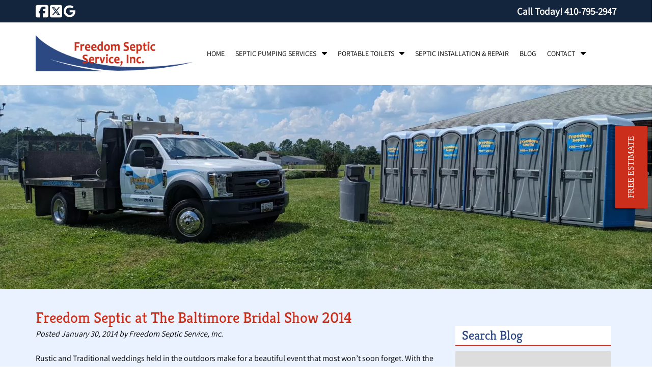

--- FILE ---
content_type: text/html; charset=UTF-8
request_url: https://www.poophappens.com/freedom-septic-at-the-baltimore-bridal-show-2014/
body_size: 39554
content:
<!doctype html>

<!--[if lt IE 7]><html lang="en-US" class="no-js lt-ie9 lt-ie8 lt-ie7"><![endif]-->
<!--[if (IE 7)&!(IEMobile)]><html lang="en-US" class="no-js lt-ie9 lt-ie8"><![endif]-->
<!--[if (IE 8)&!(IEMobile)]><html lang="en-US" class="no-js lt-ie9"><![endif]-->
<!--[if gt IE 8]><!--> <html lang="en-US" class="no-js"><!--<![endif]-->

	<head><meta charset="utf-8"><script>if(navigator.userAgent.match(/MSIE|Internet Explorer/i)||navigator.userAgent.match(/Trident\/7\..*?rv:11/i)){var href=document.location.href;if(!href.match(/[?&]nowprocket/)){if(href.indexOf("?")==-1){if(href.indexOf("#")==-1){document.location.href=href+"?nowprocket=1"}else{document.location.href=href.replace("#","?nowprocket=1#")}}else{if(href.indexOf("#")==-1){document.location.href=href+"&nowprocket=1"}else{document.location.href=href.replace("#","&nowprocket=1#")}}}}</script><script>(()=>{class RocketLazyLoadScripts{constructor(){this.v="2.0.4",this.userEvents=["keydown","keyup","mousedown","mouseup","mousemove","mouseover","mouseout","touchmove","touchstart","touchend","touchcancel","wheel","click","dblclick","input"],this.attributeEvents=["onblur","onclick","oncontextmenu","ondblclick","onfocus","onmousedown","onmouseenter","onmouseleave","onmousemove","onmouseout","onmouseover","onmouseup","onmousewheel","onscroll","onsubmit"]}async t(){this.i(),this.o(),/iP(ad|hone)/.test(navigator.userAgent)&&this.h(),this.u(),this.l(this),this.m(),this.k(this),this.p(this),this._(),await Promise.all([this.R(),this.L()]),this.lastBreath=Date.now(),this.S(this),this.P(),this.D(),this.O(),this.M(),await this.C(this.delayedScripts.normal),await this.C(this.delayedScripts.defer),await this.C(this.delayedScripts.async),await this.T(),await this.F(),await this.j(),await this.A(),window.dispatchEvent(new Event("rocket-allScriptsLoaded")),this.everythingLoaded=!0,this.lastTouchEnd&&await new Promise(t=>setTimeout(t,500-Date.now()+this.lastTouchEnd)),this.I(),this.H(),this.U(),this.W()}i(){this.CSPIssue=sessionStorage.getItem("rocketCSPIssue"),document.addEventListener("securitypolicyviolation",t=>{this.CSPIssue||"script-src-elem"!==t.violatedDirective||"data"!==t.blockedURI||(this.CSPIssue=!0,sessionStorage.setItem("rocketCSPIssue",!0))},{isRocket:!0})}o(){window.addEventListener("pageshow",t=>{this.persisted=t.persisted,this.realWindowLoadedFired=!0},{isRocket:!0}),window.addEventListener("pagehide",()=>{this.onFirstUserAction=null},{isRocket:!0})}h(){let t;function e(e){t=e}window.addEventListener("touchstart",e,{isRocket:!0}),window.addEventListener("touchend",function i(o){o.changedTouches[0]&&t.changedTouches[0]&&Math.abs(o.changedTouches[0].pageX-t.changedTouches[0].pageX)<10&&Math.abs(o.changedTouches[0].pageY-t.changedTouches[0].pageY)<10&&o.timeStamp-t.timeStamp<200&&(window.removeEventListener("touchstart",e,{isRocket:!0}),window.removeEventListener("touchend",i,{isRocket:!0}),"INPUT"===o.target.tagName&&"text"===o.target.type||(o.target.dispatchEvent(new TouchEvent("touchend",{target:o.target,bubbles:!0})),o.target.dispatchEvent(new MouseEvent("mouseover",{target:o.target,bubbles:!0})),o.target.dispatchEvent(new PointerEvent("click",{target:o.target,bubbles:!0,cancelable:!0,detail:1,clientX:o.changedTouches[0].clientX,clientY:o.changedTouches[0].clientY})),event.preventDefault()))},{isRocket:!0})}q(t){this.userActionTriggered||("mousemove"!==t.type||this.firstMousemoveIgnored?"keyup"===t.type||"mouseover"===t.type||"mouseout"===t.type||(this.userActionTriggered=!0,this.onFirstUserAction&&this.onFirstUserAction()):this.firstMousemoveIgnored=!0),"click"===t.type&&t.preventDefault(),t.stopPropagation(),t.stopImmediatePropagation(),"touchstart"===this.lastEvent&&"touchend"===t.type&&(this.lastTouchEnd=Date.now()),"click"===t.type&&(this.lastTouchEnd=0),this.lastEvent=t.type,t.composedPath&&t.composedPath()[0].getRootNode()instanceof ShadowRoot&&(t.rocketTarget=t.composedPath()[0]),this.savedUserEvents.push(t)}u(){this.savedUserEvents=[],this.userEventHandler=this.q.bind(this),this.userEvents.forEach(t=>window.addEventListener(t,this.userEventHandler,{passive:!1,isRocket:!0})),document.addEventListener("visibilitychange",this.userEventHandler,{isRocket:!0})}U(){this.userEvents.forEach(t=>window.removeEventListener(t,this.userEventHandler,{passive:!1,isRocket:!0})),document.removeEventListener("visibilitychange",this.userEventHandler,{isRocket:!0}),this.savedUserEvents.forEach(t=>{(t.rocketTarget||t.target).dispatchEvent(new window[t.constructor.name](t.type,t))})}m(){const t="return false",e=Array.from(this.attributeEvents,t=>"data-rocket-"+t),i="["+this.attributeEvents.join("],[")+"]",o="[data-rocket-"+this.attributeEvents.join("],[data-rocket-")+"]",s=(e,i,o)=>{o&&o!==t&&(e.setAttribute("data-rocket-"+i,o),e["rocket"+i]=new Function("event",o),e.setAttribute(i,t))};new MutationObserver(t=>{for(const n of t)"attributes"===n.type&&(n.attributeName.startsWith("data-rocket-")||this.everythingLoaded?n.attributeName.startsWith("data-rocket-")&&this.everythingLoaded&&this.N(n.target,n.attributeName.substring(12)):s(n.target,n.attributeName,n.target.getAttribute(n.attributeName))),"childList"===n.type&&n.addedNodes.forEach(t=>{if(t.nodeType===Node.ELEMENT_NODE)if(this.everythingLoaded)for(const i of[t,...t.querySelectorAll(o)])for(const t of i.getAttributeNames())e.includes(t)&&this.N(i,t.substring(12));else for(const e of[t,...t.querySelectorAll(i)])for(const t of e.getAttributeNames())this.attributeEvents.includes(t)&&s(e,t,e.getAttribute(t))})}).observe(document,{subtree:!0,childList:!0,attributeFilter:[...this.attributeEvents,...e]})}I(){this.attributeEvents.forEach(t=>{document.querySelectorAll("[data-rocket-"+t+"]").forEach(e=>{this.N(e,t)})})}N(t,e){const i=t.getAttribute("data-rocket-"+e);i&&(t.setAttribute(e,i),t.removeAttribute("data-rocket-"+e))}k(t){Object.defineProperty(HTMLElement.prototype,"onclick",{get(){return this.rocketonclick||null},set(e){this.rocketonclick=e,this.setAttribute(t.everythingLoaded?"onclick":"data-rocket-onclick","this.rocketonclick(event)")}})}S(t){function e(e,i){let o=e[i];e[i]=null,Object.defineProperty(e,i,{get:()=>o,set(s){t.everythingLoaded?o=s:e["rocket"+i]=o=s}})}e(document,"onreadystatechange"),e(window,"onload"),e(window,"onpageshow");try{Object.defineProperty(document,"readyState",{get:()=>t.rocketReadyState,set(e){t.rocketReadyState=e},configurable:!0}),document.readyState="loading"}catch(t){console.log("WPRocket DJE readyState conflict, bypassing")}}l(t){this.originalAddEventListener=EventTarget.prototype.addEventListener,this.originalRemoveEventListener=EventTarget.prototype.removeEventListener,this.savedEventListeners=[],EventTarget.prototype.addEventListener=function(e,i,o){o&&o.isRocket||!t.B(e,this)&&!t.userEvents.includes(e)||t.B(e,this)&&!t.userActionTriggered||e.startsWith("rocket-")||t.everythingLoaded?t.originalAddEventListener.call(this,e,i,o):(t.savedEventListeners.push({target:this,remove:!1,type:e,func:i,options:o}),"mouseenter"!==e&&"mouseleave"!==e||t.originalAddEventListener.call(this,e,t.savedUserEvents.push,o))},EventTarget.prototype.removeEventListener=function(e,i,o){o&&o.isRocket||!t.B(e,this)&&!t.userEvents.includes(e)||t.B(e,this)&&!t.userActionTriggered||e.startsWith("rocket-")||t.everythingLoaded?t.originalRemoveEventListener.call(this,e,i,o):t.savedEventListeners.push({target:this,remove:!0,type:e,func:i,options:o})}}J(t,e){this.savedEventListeners=this.savedEventListeners.filter(i=>{let o=i.type,s=i.target||window;return e!==o||t!==s||(this.B(o,s)&&(i.type="rocket-"+o),this.$(i),!1)})}H(){EventTarget.prototype.addEventListener=this.originalAddEventListener,EventTarget.prototype.removeEventListener=this.originalRemoveEventListener,this.savedEventListeners.forEach(t=>this.$(t))}$(t){t.remove?this.originalRemoveEventListener.call(t.target,t.type,t.func,t.options):this.originalAddEventListener.call(t.target,t.type,t.func,t.options)}p(t){let e;function i(e){return t.everythingLoaded?e:e.split(" ").map(t=>"load"===t||t.startsWith("load.")?"rocket-jquery-load":t).join(" ")}function o(o){function s(e){const s=o.fn[e];o.fn[e]=o.fn.init.prototype[e]=function(){return this[0]===window&&t.userActionTriggered&&("string"==typeof arguments[0]||arguments[0]instanceof String?arguments[0]=i(arguments[0]):"object"==typeof arguments[0]&&Object.keys(arguments[0]).forEach(t=>{const e=arguments[0][t];delete arguments[0][t],arguments[0][i(t)]=e})),s.apply(this,arguments),this}}if(o&&o.fn&&!t.allJQueries.includes(o)){const e={DOMContentLoaded:[],"rocket-DOMContentLoaded":[]};for(const t in e)document.addEventListener(t,()=>{e[t].forEach(t=>t())},{isRocket:!0});o.fn.ready=o.fn.init.prototype.ready=function(i){function s(){parseInt(o.fn.jquery)>2?setTimeout(()=>i.bind(document)(o)):i.bind(document)(o)}return"function"==typeof i&&(t.realDomReadyFired?!t.userActionTriggered||t.fauxDomReadyFired?s():e["rocket-DOMContentLoaded"].push(s):e.DOMContentLoaded.push(s)),o([])},s("on"),s("one"),s("off"),t.allJQueries.push(o)}e=o}t.allJQueries=[],o(window.jQuery),Object.defineProperty(window,"jQuery",{get:()=>e,set(t){o(t)}})}P(){const t=new Map;document.write=document.writeln=function(e){const i=document.currentScript,o=document.createRange(),s=i.parentElement;let n=t.get(i);void 0===n&&(n=i.nextSibling,t.set(i,n));const c=document.createDocumentFragment();o.setStart(c,0),c.appendChild(o.createContextualFragment(e)),s.insertBefore(c,n)}}async R(){return new Promise(t=>{this.userActionTriggered?t():this.onFirstUserAction=t})}async L(){return new Promise(t=>{document.addEventListener("DOMContentLoaded",()=>{this.realDomReadyFired=!0,t()},{isRocket:!0})})}async j(){return this.realWindowLoadedFired?Promise.resolve():new Promise(t=>{window.addEventListener("load",t,{isRocket:!0})})}M(){this.pendingScripts=[];this.scriptsMutationObserver=new MutationObserver(t=>{for(const e of t)e.addedNodes.forEach(t=>{"SCRIPT"!==t.tagName||t.noModule||t.isWPRocket||this.pendingScripts.push({script:t,promise:new Promise(e=>{const i=()=>{const i=this.pendingScripts.findIndex(e=>e.script===t);i>=0&&this.pendingScripts.splice(i,1),e()};t.addEventListener("load",i,{isRocket:!0}),t.addEventListener("error",i,{isRocket:!0}),setTimeout(i,1e3)})})})}),this.scriptsMutationObserver.observe(document,{childList:!0,subtree:!0})}async F(){await this.X(),this.pendingScripts.length?(await this.pendingScripts[0].promise,await this.F()):this.scriptsMutationObserver.disconnect()}D(){this.delayedScripts={normal:[],async:[],defer:[]},document.querySelectorAll("script[type$=rocketlazyloadscript]").forEach(t=>{t.hasAttribute("data-rocket-src")?t.hasAttribute("async")&&!1!==t.async?this.delayedScripts.async.push(t):t.hasAttribute("defer")&&!1!==t.defer||"module"===t.getAttribute("data-rocket-type")?this.delayedScripts.defer.push(t):this.delayedScripts.normal.push(t):this.delayedScripts.normal.push(t)})}async _(){await this.L();let t=[];document.querySelectorAll("script[type$=rocketlazyloadscript][data-rocket-src]").forEach(e=>{let i=e.getAttribute("data-rocket-src");if(i&&!i.startsWith("data:")){i.startsWith("//")&&(i=location.protocol+i);try{const o=new URL(i).origin;o!==location.origin&&t.push({src:o,crossOrigin:e.crossOrigin||"module"===e.getAttribute("data-rocket-type")})}catch(t){}}}),t=[...new Map(t.map(t=>[JSON.stringify(t),t])).values()],this.Y(t,"preconnect")}async G(t){if(await this.K(),!0!==t.noModule||!("noModule"in HTMLScriptElement.prototype))return new Promise(e=>{let i;function o(){(i||t).setAttribute("data-rocket-status","executed"),e()}try{if(navigator.userAgent.includes("Firefox/")||""===navigator.vendor||this.CSPIssue)i=document.createElement("script"),[...t.attributes].forEach(t=>{let e=t.nodeName;"type"!==e&&("data-rocket-type"===e&&(e="type"),"data-rocket-src"===e&&(e="src"),i.setAttribute(e,t.nodeValue))}),t.text&&(i.text=t.text),t.nonce&&(i.nonce=t.nonce),i.hasAttribute("src")?(i.addEventListener("load",o,{isRocket:!0}),i.addEventListener("error",()=>{i.setAttribute("data-rocket-status","failed-network"),e()},{isRocket:!0}),setTimeout(()=>{i.isConnected||e()},1)):(i.text=t.text,o()),i.isWPRocket=!0,t.parentNode.replaceChild(i,t);else{const i=t.getAttribute("data-rocket-type"),s=t.getAttribute("data-rocket-src");i?(t.type=i,t.removeAttribute("data-rocket-type")):t.removeAttribute("type"),t.addEventListener("load",o,{isRocket:!0}),t.addEventListener("error",i=>{this.CSPIssue&&i.target.src.startsWith("data:")?(console.log("WPRocket: CSP fallback activated"),t.removeAttribute("src"),this.G(t).then(e)):(t.setAttribute("data-rocket-status","failed-network"),e())},{isRocket:!0}),s?(t.fetchPriority="high",t.removeAttribute("data-rocket-src"),t.src=s):t.src="data:text/javascript;base64,"+window.btoa(unescape(encodeURIComponent(t.text)))}}catch(i){t.setAttribute("data-rocket-status","failed-transform"),e()}});t.setAttribute("data-rocket-status","skipped")}async C(t){const e=t.shift();return e?(e.isConnected&&await this.G(e),this.C(t)):Promise.resolve()}O(){this.Y([...this.delayedScripts.normal,...this.delayedScripts.defer,...this.delayedScripts.async],"preload")}Y(t,e){this.trash=this.trash||[];let i=!0;var o=document.createDocumentFragment();t.forEach(t=>{const s=t.getAttribute&&t.getAttribute("data-rocket-src")||t.src;if(s&&!s.startsWith("data:")){const n=document.createElement("link");n.href=s,n.rel=e,"preconnect"!==e&&(n.as="script",n.fetchPriority=i?"high":"low"),t.getAttribute&&"module"===t.getAttribute("data-rocket-type")&&(n.crossOrigin=!0),t.crossOrigin&&(n.crossOrigin=t.crossOrigin),t.integrity&&(n.integrity=t.integrity),t.nonce&&(n.nonce=t.nonce),o.appendChild(n),this.trash.push(n),i=!1}}),document.head.appendChild(o)}W(){this.trash.forEach(t=>t.remove())}async T(){try{document.readyState="interactive"}catch(t){}this.fauxDomReadyFired=!0;try{await this.K(),this.J(document,"readystatechange"),document.dispatchEvent(new Event("rocket-readystatechange")),await this.K(),document.rocketonreadystatechange&&document.rocketonreadystatechange(),await this.K(),this.J(document,"DOMContentLoaded"),document.dispatchEvent(new Event("rocket-DOMContentLoaded")),await this.K(),this.J(window,"DOMContentLoaded"),window.dispatchEvent(new Event("rocket-DOMContentLoaded"))}catch(t){console.error(t)}}async A(){try{document.readyState="complete"}catch(t){}try{await this.K(),this.J(document,"readystatechange"),document.dispatchEvent(new Event("rocket-readystatechange")),await this.K(),document.rocketonreadystatechange&&document.rocketonreadystatechange(),await this.K(),this.J(window,"load"),window.dispatchEvent(new Event("rocket-load")),await this.K(),window.rocketonload&&window.rocketonload(),await this.K(),this.allJQueries.forEach(t=>t(window).trigger("rocket-jquery-load")),await this.K(),this.J(window,"pageshow");const t=new Event("rocket-pageshow");t.persisted=this.persisted,window.dispatchEvent(t),await this.K(),window.rocketonpageshow&&window.rocketonpageshow({persisted:this.persisted})}catch(t){console.error(t)}}async K(){Date.now()-this.lastBreath>45&&(await this.X(),this.lastBreath=Date.now())}async X(){return document.hidden?new Promise(t=>setTimeout(t)):new Promise(t=>requestAnimationFrame(t))}B(t,e){return e===document&&"readystatechange"===t||(e===document&&"DOMContentLoaded"===t||(e===window&&"DOMContentLoaded"===t||(e===window&&"load"===t||e===window&&"pageshow"===t)))}static run(){(new RocketLazyLoadScripts).t()}}RocketLazyLoadScripts.run()})();</script>
		

				<meta http-equiv="X-UA-Compatible" content="IE=edge">

		<title>Freedom Septic at The Baltimore Bridal Show 2014 - Freedom Septic Service, Inc.</title>
<link data-rocket-preload as="style" href="https://fonts.googleapis.com/css2?family=Assistant&#038;family=Kreon:wght@300;400;700&#038;display=swap" rel="preload">
<link href="https://fonts.googleapis.com/css2?family=Assistant&#038;family=Kreon:wght@300;400;700&#038;display=swap" media="print" onload="this.media=&#039;all&#039;" rel="stylesheet">
<style id="wpr-usedcss">img.emoji{display:inline!important;border:none!important;box-shadow:none!important;height:1em!important;width:1em!important;margin:0 .07em!important;vertical-align:-.1em!important;background:0 0!important;padding:0!important}:where(.wp-block-button__link){border-radius:9999px;box-shadow:none;padding:calc(.667em + 2px) calc(1.333em + 2px);text-decoration:none}:where(.wp-block-calendar table:not(.has-background) th){background:#ddd}:where(.wp-block-columns){margin-bottom:1.75em}:where(.wp-block-columns.has-background){padding:1.25em 2.375em}:where(.wp-block-post-comments input[type=submit]){border:none}.wp-block-cover{align-items:center;background-position:50%;box-sizing:border-box;display:flex;justify-content:center;min-height:430px;overflow:hidden;overflow:clip;padding:1em;position:relative}.wp-block-cover:after{content:"";display:block;font-size:0;min-height:inherit}@supports (position:sticky){.wp-block-cover:after{content:none}}.wp-block-cover h1:where(:not(.has-text-color)),.wp-block-cover h2:where(:not(.has-text-color)),.wp-block-cover h3:where(:not(.has-text-color)),.wp-block-cover p:where(:not(.has-text-color)){color:inherit}.wp-block-cover.has-parallax{background-attachment:fixed;background-repeat:no-repeat;background-size:cover}@supports (-webkit-touch-callout:inherit){.wp-block-cover.has-parallax{background-attachment:scroll}}@media (prefers-reduced-motion:reduce){.wp-block-cover.has-parallax{background-attachment:scroll}}:where(.wp-block-cover-image:not(.has-text-color)),:where(.wp-block-cover:not(.has-text-color)){color:#fff}:where(.wp-block-cover-image.is-light:not(.has-text-color)),:where(.wp-block-cover.is-light:not(.has-text-color)){color:#000}:where(.wp-block-file){margin-bottom:1.5em}:where(.wp-block-file__button){border-radius:2em;display:inline-block;padding:.5em 1em}:where(.wp-block-file__button):is(a):active,:where(.wp-block-file__button):is(a):focus,:where(.wp-block-file__button):is(a):hover,:where(.wp-block-file__button):is(a):visited{box-shadow:none;color:#fff;opacity:.85;text-decoration:none}.wp-block-gallery:not(.has-nested-images){display:flex;flex-wrap:wrap;list-style-type:none;margin:0;padding:0}.wp-block-gallery:not(.has-nested-images) figcaption{flex-grow:1}.wp-block-image img{box-sizing:border-box;height:auto;max-width:100%;vertical-align:bottom}.wp-block-image figcaption{margin-bottom:1em;margin-top:.5em}.wp-block-image :where(.has-border-color){border-style:solid}.wp-block-image :where([style*=border-top-color]){border-top-style:solid}.wp-block-image :where([style*=border-right-color]){border-right-style:solid}.wp-block-image :where([style*=border-bottom-color]){border-bottom-style:solid}.wp-block-image :where([style*=border-left-color]){border-left-style:solid}.wp-block-image :where([style*=border-width]){border-style:solid}.wp-block-image :where([style*=border-top-width]){border-top-style:solid}.wp-block-image :where([style*=border-right-width]){border-right-style:solid}.wp-block-image :where([style*=border-bottom-width]){border-bottom-style:solid}.wp-block-image :where([style*=border-left-width]){border-left-style:solid}.wp-block-image figure{margin:0}:where(.wp-block-latest-comments:not([style*=line-height] .wp-block-latest-comments__comment)){line-height:1.1}:where(.wp-block-latest-comments:not([style*=line-height] .wp-block-latest-comments__comment-excerpt p)){line-height:1.8}ul{box-sizing:border-box}:where(.wp-block-navigation.has-background .wp-block-navigation-item a:not(.wp-element-button)),:where(.wp-block-navigation.has-background .wp-block-navigation-submenu a:not(.wp-element-button)){padding:.5em 1em}:where(.wp-block-navigation .wp-block-navigation__submenu-container .wp-block-navigation-item a:not(.wp-element-button)),:where(.wp-block-navigation .wp-block-navigation__submenu-container .wp-block-navigation-submenu a:not(.wp-element-button)),:where(.wp-block-navigation .wp-block-navigation__submenu-container .wp-block-navigation-submenu button.wp-block-navigation-item__content),:where(.wp-block-navigation .wp-block-navigation__submenu-container .wp-block-pages-list__item button.wp-block-navigation-item__content){padding:.5em 1em}:where(p.has-text-color:not(.has-link-color)) a{color:inherit}:where(.wp-block-post-excerpt){margin-bottom:var(--wp--style--block-gap);margin-top:var(--wp--style--block-gap)}:where(.wp-block-preformatted.has-background){padding:1.25em 2.375em}:where(.wp-block-pullquote){margin:0 0 1em}:where(.wp-block-search__button){border:1px solid #ccc;padding:6px 10px}:where(.wp-block-search__button-inside .wp-block-search__inside-wrapper){border:1px solid #949494;box-sizing:border-box;padding:4px}:where(.wp-block-search__button-inside .wp-block-search__inside-wrapper) .wp-block-search__input{border:none;border-radius:0;padding:0 4px}:where(.wp-block-search__button-inside .wp-block-search__inside-wrapper) .wp-block-search__input:focus{outline:0}:where(.wp-block-search__button-inside .wp-block-search__inside-wrapper) :where(.wp-block-search__button){padding:4px 8px}:where(.wp-block-term-description){margin-bottom:var(--wp--style--block-gap);margin-top:var(--wp--style--block-gap)}:where(pre.wp-block-verse){font-family:inherit}.entry-content{counter-reset:footnotes}:root{--wp--preset--font-size--normal:16px;--wp--preset--font-size--huge:42px}.screen-reader-text{border:0;clip:rect(1px,1px,1px,1px);-webkit-clip-path:inset(50%);clip-path:inset(50%);height:1px;margin:-1px;overflow:hidden;padding:0;position:absolute;width:1px;word-wrap:normal!important}.screen-reader-text:focus{background-color:#ddd;clip:auto!important;-webkit-clip-path:none;clip-path:none;color:#444;display:block;font-size:1em;height:auto;left:5px;line-height:normal;padding:15px 23px 14px;text-decoration:none;top:5px;width:auto;z-index:100000}html :where(.has-border-color){border-style:solid}html :where([style*=border-top-color]){border-top-style:solid}html :where([style*=border-right-color]){border-right-style:solid}html :where([style*=border-bottom-color]){border-bottom-style:solid}html :where([style*=border-left-color]){border-left-style:solid}html :where([style*=border-width]){border-style:solid}html :where([style*=border-top-width]){border-top-style:solid}html :where([style*=border-right-width]){border-right-style:solid}html :where([style*=border-bottom-width]){border-bottom-style:solid}html :where([style*=border-left-width]){border-left-style:solid}html :where(img[class*=wp-image-]){height:auto;max-width:100%}:where(figure){margin:0 0 1em}html :where(.is-position-sticky){--wp-admin--admin-bar--position-offset:var(--wp-admin--admin-bar--height,0px)}body{--wp--preset--color--black:#000000;--wp--preset--color--cyan-bluish-gray:#abb8c3;--wp--preset--color--white:#ffffff;--wp--preset--color--pale-pink:#f78da7;--wp--preset--color--vivid-red:#cf2e2e;--wp--preset--color--luminous-vivid-orange:#ff6900;--wp--preset--color--luminous-vivid-amber:#fcb900;--wp--preset--color--light-green-cyan:#7bdcb5;--wp--preset--color--vivid-green-cyan:#00d084;--wp--preset--color--pale-cyan-blue:#8ed1fc;--wp--preset--color--vivid-cyan-blue:#0693e3;--wp--preset--color--vivid-purple:#9b51e0;--wp--preset--gradient--vivid-cyan-blue-to-vivid-purple:linear-gradient(135deg,rgba(6, 147, 227, 1) 0%,rgb(155, 81, 224) 100%);--wp--preset--gradient--light-green-cyan-to-vivid-green-cyan:linear-gradient(135deg,rgb(122, 220, 180) 0%,rgb(0, 208, 130) 100%);--wp--preset--gradient--luminous-vivid-amber-to-luminous-vivid-orange:linear-gradient(135deg,rgba(252, 185, 0, 1) 0%,rgba(255, 105, 0, 1) 100%);--wp--preset--gradient--luminous-vivid-orange-to-vivid-red:linear-gradient(135deg,rgba(255, 105, 0, 1) 0%,rgb(207, 46, 46) 100%);--wp--preset--gradient--very-light-gray-to-cyan-bluish-gray:linear-gradient(135deg,rgb(238, 238, 238) 0%,rgb(169, 184, 195) 100%);--wp--preset--gradient--cool-to-warm-spectrum:linear-gradient(135deg,rgb(74, 234, 220) 0%,rgb(151, 120, 209) 20%,rgb(207, 42, 186) 40%,rgb(238, 44, 130) 60%,rgb(251, 105, 98) 80%,rgb(254, 248, 76) 100%);--wp--preset--gradient--blush-light-purple:linear-gradient(135deg,rgb(255, 206, 236) 0%,rgb(152, 150, 240) 100%);--wp--preset--gradient--blush-bordeaux:linear-gradient(135deg,rgb(254, 205, 165) 0%,rgb(254, 45, 45) 50%,rgb(107, 0, 62) 100%);--wp--preset--gradient--luminous-dusk:linear-gradient(135deg,rgb(255, 203, 112) 0%,rgb(199, 81, 192) 50%,rgb(65, 88, 208) 100%);--wp--preset--gradient--pale-ocean:linear-gradient(135deg,rgb(255, 245, 203) 0%,rgb(182, 227, 212) 50%,rgb(51, 167, 181) 100%);--wp--preset--gradient--electric-grass:linear-gradient(135deg,rgb(202, 248, 128) 0%,rgb(113, 206, 126) 100%);--wp--preset--gradient--midnight:linear-gradient(135deg,rgb(2, 3, 129) 0%,rgb(40, 116, 252) 100%);--wp--preset--font-size--small:13px;--wp--preset--font-size--medium:20px;--wp--preset--font-size--large:36px;--wp--preset--font-size--x-large:42px;--wp--preset--spacing--20:0.44rem;--wp--preset--spacing--30:0.67rem;--wp--preset--spacing--40:1rem;--wp--preset--spacing--50:1.5rem;--wp--preset--spacing--60:2.25rem;--wp--preset--spacing--70:3.38rem;--wp--preset--spacing--80:5.06rem;--wp--preset--shadow--natural:6px 6px 9px rgba(0, 0, 0, .2);--wp--preset--shadow--deep:12px 12px 50px rgba(0, 0, 0, .4);--wp--preset--shadow--sharp:6px 6px 0px rgba(0, 0, 0, .2);--wp--preset--shadow--outlined:6px 6px 0px -3px rgba(255, 255, 255, 1),6px 6px rgba(0, 0, 0, 1);--wp--preset--shadow--crisp:6px 6px 0px rgba(0, 0, 0, 1)}:where(.is-layout-flex){gap:.5em}:where(.is-layout-grid){gap:.5em}:where(.wp-block-post-template.is-layout-flex){gap:1.25em}:where(.wp-block-post-template.is-layout-grid){gap:1.25em}:where(.wp-block-columns.is-layout-flex){gap:2em}:where(.wp-block-columns.is-layout-grid){gap:2em}.fbx-modal,.fbx-modal *{box-sizing:content-box}.fbx-modal{position:fixed;top:0;left:0;z-index:9000001;visibility:hidden;width:100%;height:100%;font-family:"Segoe UI",Helvetica,Arial,"Sans Serif",serif;line-height:normal;outline:0!important;transform:translate3d(0,0,0);perspective:0}.fbx-modal.fbx-loading,.fbx-modal.fbx-show{visibility:visible}.fbx-no-scroll{overflow:hidden!important}.fbx-inner-spacer{display:none;padding:40px}.fbx-inner{position:absolute;top:50%;left:50%;visibility:hidden;overflow:visible!important;margin-top:-5px;margin-left:-5px;min-width:100px;min-height:100px;width:100px;height:100px;z-index:100002}.fbx-show .fbx-inner{visibility:visible}.fbx-loader{position:absolute;top:50%;left:50%;visibility:hidden;z-index:100005;width:80px;height:80px;font-size:16px;transform:translateX(-50%) translateY(-50%)}.fbx-loader .fbx-icon{width:48px;height:48px;margin-top:-24px;margin-left:-24px;transform:none}.fbx-loading .fbx-loader{visibility:visible}.fbx-loading .fbx-loader .fbx-icon{animation:2s linear infinite spin}.fbx-phone.fbx-portrait .fbx-loader{top:calc(50% + 20px)}@keyframes spin{0%{transform:rotate(0)}100%{transform:rotate(359deg)}}.fbx-stage{position:absolute;top:0;left:0;margin:0;padding:0;width:100%;height:100%;outline:0;border:none;overflow:hidden}.fbx-item-current,.fbx-item-next{-webkit-user-drag:none;position:absolute;top:0;left:0;margin:0;padding:0;width:100%;height:100%;outline:0;border:none;overflow:auto}.fbx-loading .fbx-item-current,.fbx-loading .fbx-item-next{overflow:hidden}.fbx-item-next{z-index:100001}.fbx-item-current{z-index:100002}.fbx-error-msg{width:240px;height:240px;position:relative}.fbx-error-msg>svg{width:auto;height:150px;display:block;top:calc(50% - 20px)}.fbx-error-msg>p{position:absolute;bottom:24px;text-align:center;width:100%;margin:0}.fbx-item-image{margin:0;padding:0;width:100%;height:100%;outline:0;border:none;display:block}.fbx-ios-12-or-below .fbx-item-current{-webkit-overflow-scrolling:touch!important;overflow:auto!important}.fbx-close,.fbx-next,.fbx-prev{position:absolute;z-index:100006;display:block;outline:0!important;text-decoration:none;cursor:pointer}.fbx-no-buttons .fbx-next,.fbx-no-buttons .fbx-prev{display:none!important}.fbx-credit{position:absolute;z-index:100003;text-transform:lowercase;font-size:10px}.fbx-credit em{font-style:normal;font-size:10px}.fbx-credit a{text-decoration:none;font-size:10px}.fbx-credit a span{letter-spacing:1px;font-size:10px}.fbx-count{position:absolute;z-index:100002;width:100%;text-align:center;font-size:10px}.fbx-btn-transition{transition-property:color,border-color,opacity,box-shadow,filter,-webkit-filter;transition-duration:.2s,.2s,.2s,.2s,.2s,.2s;transition-timing-function:ease-in,linear,ease-in,ease-in,ease-in,ease-in;outline:0}.fbx-phone .fbx-count{display:none}.fbx-phone .fbx-credit em{display:none}.fbx-phone.fbx-landscape.fbx-no-nav .fbx-next,.fbx-phone.fbx-landscape.fbx-no-nav .fbx-prev{display:none}.fbx-modal.fbx-phone .fbx-inner{border:none}.fbx-modal.fbx-phone .fbx-close,.fbx-modal.fbx-phone .fbx-next,.fbx-modal.fbx-phone .fbx-prev{position:fixed}.fbx-modal.fbx-phone .fbx-credit{bottom:2px;left:2px}.fbx-modal.fbx-phone.fbx-portrait .fbx-inner-spacer{padding:45px 5px 5px}.fbx-modal.fbx-phone.fbx-portrait .fbx-close,.fbx-modal.fbx-phone.fbx-portrait .fbx-next,.fbx-modal.fbx-phone.fbx-portrait .fbx-prev{border:none;opacity:1;margin:0;top:0;bottom:auto;width:auto;height:40px;border-radius:0;line-height:40px}.fbx-modal.fbx-phone.fbx-portrait .fbx-prev{left:0;right:66%}.fbx-modal.fbx-phone.fbx-portrait .fbx-next{left:33%;right:33%}.fbx-modal.fbx-phone.fbx-portrait .fbx-close{left:66%;right:0}.fbx-modal.fbx-phone.fbx-portrait.fbx-no-buttons .fbx-close{left:0;right:0}.fbx-modal.fbx-phone.fbx-landscape{border-right-width:46px;border-right-style:solid;box-sizing:border-box}.fbx-modal.fbx-phone.fbx-landscape .fbx-inner-spacer{padding:5px}.fbx-modal.fbx-phone.fbx-landscape .fbx-close,.fbx-modal.fbx-phone.fbx-landscape .fbx-next,.fbx-modal.fbx-phone.fbx-landscape .fbx-prev{bottom:auto;left:auto;right:-45px;width:44px;height:44px;line-height:44px;border:none;opacity:1;margin:0}.fbx-modal.fbx-phone.fbx-landscape .fbx-close{top:0;height:60px}.fbx-modal.fbx-phone.fbx-landscape .fbx-prev{top:62px}.fbx-modal.fbx-phone.fbx-landscape .fbx-next{top:108px}.fbx-icon{display:inline-block;fill:currentColor;position:absolute;top:50%;left:50%;transform:translateX(-50%) translateY(-50%)}.fbx-loader{box-shadow:0 0 3px rgba(0,0,0,.4)}.fbx-rounded .fbx-prev.fbx-btn-shadow,.fbx-rounded .fbx-prev.fbx-btn-shadow:hover{box-shadow:-2px 0 2px rgba(0,0,0,.4)}.fbx-rounded .fbx-next.fbx-btn-shadow,.fbx-rounded .fbx-next.fbx-btn-shadow:hover{box-shadow:2px 0 2px rgba(0,0,0,.4)}.fbx-fullscreen-mode .fbx-btn-shadow,.fbx-fullscreen-mode .fbx-next.fbx-btn-shadow,.fbx-fullscreen-mode .fbx-prev.fbx-btn-shadow,.fbx-inner-shadow,.fbx-rounded .fbx-btn-shadow{box-shadow:0 0 12px rgba(0,0,0,.4)}@media (hover:hover){.fbx-close:hover,.fbx-next:hover,.fbx-prev:hover{text-decoration:none}.fbx-credit a:hover span{text-decoration:underline}.fbx-fullscreen-mode .fbx-btn-shadow:hover,.fbx-fullscreen-mode .fbx-next.fbx-btn-shadow:hover,.fbx-fullscreen-mode .fbx-prev.fbx-btn-shadow:hover,.fbx-rounded .fbx-btn-shadow:hover{box-shadow:0 0 6px rgba(0,0,0,.4)}}.fbx-modal.fbx-phone.fbx-fullscreen-mode .fbx-btn-shadow,.fbx-modal.fbx-phone.fbx-fullscreen-mode .fbx-next.fbx-btn-shadow,.fbx-modal.fbx-phone.fbx-fullscreen-mode .fbx-prev.fbx-btn-shadow,.fbx-modal.fbx-phone.fbx-rounded .fbx-btn-shadow{box-shadow:none}.fbx-rounded .fbx-inner{border:8px solid transparent;border-radius:6px}.fbx-rounded .fbx-item-current,.fbx-rounded .fbx-item-image,.fbx-rounded .fbx-item-next{border-radius:3px}.fbx-rounded .fbx-loader{border-radius:50%}.fbx-rounded .fbx-close{top:-21px;right:-21px;width:28px;height:28px;line-height:28px;border:3px solid transparent;border-radius:50%}.fbx-rounded .fbx-next,.fbx-rounded .fbx-prev{position:absolute;top:50%;margin-top:-50px;width:30px;height:100px;line-height:100px;border:3px solid transparent}.fbx-rounded .fbx-prev{left:-40px;border-radius:6px 0 0 6px}.fbx-rounded .fbx-next{right:-40px;border-radius:0 6px 6px 0}.fbx-rounded .fbx-next.fbx-disabled,.fbx-rounded .fbx-prev.fbx-disabled{display:none}.fbx-rounded.fbx-phone .fbx-next.fbx-disabled,.fbx-rounded.fbx-phone .fbx-prev.fbx-disabled{display:block;cursor:default}.fbx-rounded.fbx-phone .fbx-next.fbx-disabled .fbx-icon,.fbx-rounded.fbx-phone .fbx-prev.fbx-disabled .fbx-icon{opacity:.3}.fbx-rounded.fbx-desktop .fbx-next,.fbx-rounded.fbx-desktop .fbx-prev{position:absolute}.fbx-rounded .fbx-count,.fbx-rounded .fbx-credit{bottom:-25px}.fbx-rounded .fbx-inner-spacer{padding:40px 40px 50px}.fbx-modal.fbx-rounded.fbx-phone.fbx-portrait .fbx-inner-spacer{padding:45px 5px 5px}.fbx-light,.fbx-light .fbx-caption,.fbx-light .fbx-open-caption{background-color:rgba(0,0,0,.7)}.fbx-fullscreen-mode.fbx-light{background-color:grey}.fbx-light .fbx-inner,.fbx-light.fbx-modal,.fbx-modal.fbx-light.fbx-phone .fbx-close:hover,.fbx-modal.fbx-light.fbx-phone .fbx-next:hover,.fbx-modal.fbx-light.fbx-phone .fbx-prev:hover,.fbx-rounded.fbx-light .fbx-close{border-color:#fff}.fbx-light .fbx-close,.fbx-light .fbx-inner,.fbx-light .fbx-loader,.fbx-light .fbx-next,.fbx-light .fbx-prev{background-color:#fff}.fbx-light .fbx-close,.fbx-light .fbx-error-msg,.fbx-light .fbx-loader,.fbx-light .fbx-next,.fbx-light .fbx-prev{color:#666!important}.fbx-rounded.fbx-light .fbx-count,.fbx-rounded.fbx-light .fbx-credit a{color:#888}.fbx-light .fbx-caption{color:#fff}.fbx-light .fbx-caption-desc,.fbx-light .fbx-caption-desc a{color:#eee}@media (hover:hover){.fbx-light .fbx-close:hover,.fbx-light .fbx-next:hover,.fbx-light .fbx-prev:hover{color:#bababa!important}.fbx-rounded.fbx-light .fbx-credit a:hover span{color:#ddd}}.fbx-light .fbx-item-current::-webkit-scrollbar{width:12px;height:12px}.fbx-light .fbx-item-current::-webkit-scrollbar-track{background:rgba(0,0,0,.1)}.fbx-light .fbx-item-current::-webkit-scrollbar-thumb{background:rgba(0,0,0,.5)}.fbx-light .fbx-item-current::-webkit-scrollbar,.fbx-light .fbx-item-next::-webkit-scrollbar{width:12px;height:12px}.fbx-light .fbx-item-current::-webkit-scrollbar-track,.fbx-light .fbx-item-next::-webkit-scrollbar-track{background:rgba(0,0,0,.1)}.fbx-light .fbx-item-current::-webkit-scrollbar-corner,.fbx-light .fbx-item-current::-webkit-scrollbar-thumb,.fbx-light .fbx-item-next::-webkit-scrollbar-corner,.fbx-light .fbx-item-next::-webkit-scrollbar-thumb{background:rgba(0,0,0,.3)}.fbx-caption{position:absolute;top:auto;right:auto;bottom:0;left:0;z-index:100004;width:100%;text-align:center;font-size:14px;transition:visibility .3s ease,opacity .3s ease,transform .3s ease;opacity:1;transform:translateY(0)}.fbx-caption.fbx-hide-caption{transition:none}.fbx-show .fbx-caption{visibility:visible}.fbx-show .fbx-caption.fbx-fade-caption{opacity:0;visibility:hidden}.fbx-caption.fbx-slide-caption{transform:translateY(100%)}.fbx-loading .fbx-caption.fbx-hide-caption,.fbx-show .fbx-caption.fbx-hide-caption{visibility:hidden}.fbx-fullscreen-mode .fbx-caption,.fbx-sticky-caption .fbx-caption{position:fixed;z-index:100007}.fbx-modal.fbx-phone .fbx-caption{position:fixed;z-index:100004}.fbx-rounded .fbx-caption{border-radius:0 0 3px 3px}.fbx-modal.fbx-phone .fbx-caption,.fbx-sticky-caption.fbx-rounded .fbx-caption{border-radius:0}.fbx-close-caption{position:absolute;top:0;right:0;padding:3px 3px 10px 10px;color:#fff!important;font-size:24px;text-decoration:none;line-height:20px;cursor:pointer}.fbx-open-caption{z-index:100004;position:absolute;bottom:0;right:5px;padding:0 10px 10px;color:#fff!important;font-size:24px;text-decoration:none;line-height:20px;opacity:0;visibility:hidden;transition:opacity .3s ease;border-top-left-radius:6px;border-top-right-radius:6px;cursor:pointer}.fbx-caption-toggle-only.fbx-captions-hidden .fbx-open-caption,.fbx-pannable-item.fbx-captions-hidden .fbx-open-caption{opacity:1;visibility:visible}.fbx-caption-title{font-size:15px;padding:15px}.fbx-caption-desc{font-size:12px;line-height:20px;padding:15px}.fbx-caption-desc a{font-size:12px}.fbx-caption-title+.fbx-caption-desc{margin-top:-30px}.fbx-phone .fbx-caption{min-height:20px;font-size:12px;line-height:20px}.fbx-phone .fbx-caption-title{font-size:13px;padding:10px}.fbx-phone .fbx-caption-desc{font-size:11px;line-height:15px;padding:10px}.fbx-phone .fbx-caption-title+.fbx-caption-desc{margin-top:-20px}.fbx-modal.fbx-phone .fbx-caption{bottom:0;position:fixed}.fbx-modal.fbx-phone.fbx-landscape .fbx-caption,.fbx-phone.fbx-landscape.fbx-sticky-caption .fbx-caption{z-index:100004}.fbx-pannable{cursor:-moz-grab;cursor:-webkit-grab;cursor:grab}.fbx-pannable.fbx-panning{cursor:-moz-grabbing;cursor:-webkit-grabbing;cursor:grabbing}.fbx-pannable>div>img.fbx-item{max-width:none;max-height:none}.fbx-pan-overview{cursor:pointer;max-width:150px;max-height:150px;overflow:hidden;background-position:top left;background-size:cover;position:absolute;z-index:100006;border:2px solid #666;box-shadow:0 0 12px rgba(0,0,0,.8)}.fbx-pan-overview.fbx-top-right{top:20px;right:32px}.fbx-pan-viewport{position:absolute;top:0;left:0;box-shadow:0 0 300px 300px rgba(0,0,0,.7)}@font-face{font-family:Assistant;font-style:normal;font-weight:400;font-display:swap;src:url(https://fonts.gstatic.com/s/assistant/v19/2sDPZGJYnIjSi6H75xkZZE1I0yCmYzzQtuZnIGaV3w.woff2) format('woff2');unicode-range:U+0000-00FF,U+0131,U+0152-0153,U+02BB-02BC,U+02C6,U+02DA,U+02DC,U+0304,U+0308,U+0329,U+2000-206F,U+2074,U+20AC,U+2122,U+2191,U+2193,U+2212,U+2215,U+FEFF,U+FFFD}@font-face{font-family:Kreon;font-style:normal;font-weight:300;font-display:swap;src:url(https://fonts.gstatic.com/s/kreon/v37/t5tuIRIUKY-TFHXHc2g.woff2) format('woff2');unicode-range:U+0000-00FF,U+0131,U+0152-0153,U+02BB-02BC,U+02C6,U+02DA,U+02DC,U+0304,U+0308,U+0329,U+2000-206F,U+2074,U+20AC,U+2122,U+2191,U+2193,U+2212,U+2215,U+FEFF,U+FFFD}@font-face{font-family:Kreon;font-style:normal;font-weight:400;font-display:swap;src:url(https://fonts.gstatic.com/s/kreon/v37/t5tuIRIUKY-TFHXHc2g.woff2) format('woff2');unicode-range:U+0000-00FF,U+0131,U+0152-0153,U+02BB-02BC,U+02C6,U+02DA,U+02DC,U+0304,U+0308,U+0329,U+2000-206F,U+2074,U+20AC,U+2122,U+2191,U+2193,U+2212,U+2215,U+FEFF,U+FFFD}@font-face{font-family:Kreon;font-style:normal;font-weight:700;font-display:swap;src:url(https://fonts.gstatic.com/s/kreon/v37/t5tuIRIUKY-TFHXHc2g.woff2) format('woff2');unicode-range:U+0000-00FF,U+0131,U+0152-0153,U+02BB-02BC,U+02C6,U+02DA,U+02DC,U+0304,U+0308,U+0329,U+2000-206F,U+2074,U+20AC,U+2122,U+2191,U+2193,U+2212,U+2215,U+FEFF,U+FFFD}.shiftnav,.shiftnav *,.shiftnav-toggle,.shiftnav-toggle *{-webkit-box-sizing:border-box;-moz-box-sizing:border-box;-ms-box-sizing:border-box;-o-box-sizing:border-box;box-sizing:border-box;line-height:1.3em;-webkit-tap-highlight-color:transparent;padding:0;margin:0;background:none}.shiftnav-wrap{padding:0;margin:0;background:0 0;position:relative;max-width:100%;overflow:hidden}body.shiftnav-lock-x.shiftnav-enabled{overflow-x:hidden}body.shiftnav-lock.shiftnav-open{overflow:hidden}#shiftnav-toggle-main,.shiftnav,.shiftnav-wrap{-webkit-transition:-webkit-transform .5s;-moz-transition:-moz-transform .5s;-ms-transition:-ms-transform .5s;-o-transition:-o-transform .5s;transition:transform .5s}.shiftnav-toggle{cursor:pointer}.shiftnav-toggle-burger{color:inherit;font-size:inherit;border:none}#shiftnav-toggle-main{position:fixed;top:0;left:0;width:100%;max-width:100%;box-sizing:border-box;padding:0 10px;z-index:500000;text-align:center}#shiftnav-toggle-main{background:#1d1d20;color:#eee}#shiftnav-toggle-main a{color:inherit;text-decoration:none}#shiftnav-toggle-main .shiftnav-main-toggle-content{padding:16px 40px}#shiftnav-toggle-main.shiftnav-toggle-main-align-center .shiftnav-main-toggle-content{width:100%;box-sizing:border-box;position:absolute;left:0}.shiftnav-toggle-main-block{padding:16px 20px;display:inline-block;line-height:1em}#shiftnav-toggle-main.shiftnav-toggle-style-burger_only{width:auto;padding:0;margin:0}#shiftnav-toggle-main.shiftnav-toggle-style-burger_only .shiftnav-toggle-burger{margin:0}.shiftnav-toggle-style-burger_only .shiftnav-toggle-burger{font-size:24px}#shiftnav-toggle-main .shiftnav-toggle-burger{float:left;content:'\f0c9';font-family:FontAwesome;padding:16px 20px;margin-left:-10px;position:relative;z-index:20;line-height:1em}.shiftnav-fixed-right{position:fixed;top:0;z-index:9999999;-webkit-transition:-webkit-transform .5s;-moz-transition:-moz-transform .5s;-ms-transition:-ms-transform .5s;-o-transition:-o-transform .5s;transition:transform .5s}.shiftnav-fixed-right{right:0}.admin-bar .shiftnav-fixed-right{top:32px}@media screen and (max-width:782px){.admin-bar .shiftnav-fixed-right{top:46px}}.shiftnav-open.shiftnav-open-left #shiftnav-toggle-main,.shiftnav-open.shiftnav-open-left .shiftnav-wrap{-webkit-transform:translateX(290px);-moz-transform:translateX(290px);-ms-transform:translateX(290px);-o-transform:translateX(290px);transform:translateX(290px)}.shiftnav-open.shiftnav-open-right #shiftnav-toggle-main,.shiftnav-open.shiftnav-open-right .shiftnav-wrap,.shiftnav-open.shiftnav-open-right>.shiftnav-fixed-right{-webkit-transform:translateX(-290px);-moz-transform:translateX(-290px);-ms-transform:translateX(-290px);-o-transform:translateX(-290px);transform:translateX(-290px)}body.admin-bar #shiftnav-toggle-main,body.admin-bar .shiftnav{top:32px}body.admin-bar .shiftnav{padding-bottom:32px}@media screen and (min-width:600px) and (max-width:782px){body.admin-bar #shiftnav-toggle-main,body.admin-bar .shiftnav{top:46px}body.admin-bar .shiftnav{padding-bottom:46px}}@media screen and (max-width:600px){html :where(.is-position-sticky){--wp-admin--admin-bar--position-offset:0px}body.admin-bar #shiftnav-toggle-main,body.admin-bar .shiftnav{top:0}body.admin-bar .shiftnav{padding-bottom:0}html.shiftnav-nogap{margin-top:0!important}}.shiftnav-wrap{left:0;top:0;z-index:250;padding-top:1px;margin-top:-1px}.shiftnav-open .shiftnav-wrap{height:100%}.shiftnav:after{content:' ';display:block;position:absolute;right:-15px;top:0;height:100%;width:15px;background:0 0;-webkit-box-shadow:0 0 15px rgba(0,0,0,.8);-moz-box-shadow:0 0 15px rgba(0,0,0,.8);-ms-box-shadow:0 0 15px rgba(0,0,0,.8);-o-box-shadow:0 0 15px rgba(0,0,0,.8);box-shadow:0 0 15px rgba(0,0,0,.8);z-index:10000}.shiftnav.shiftnav-right-edge:after{left:-15px;right:auto}.shiftnav-no-transforms .shiftnav:after{display:none!important}.shiftnav.shiftnav-nojs{display:none}.shiftnav{position:fixed;top:0;width:290px;height:100%;background:#fff;z-index:600000;overflow:hidden;visibility:hidden;opacity:0;overscroll-behavior:contain}.shiftnav-open .shiftnav,.shiftnav-transitioning .shiftnav{visibility:visible;opacity:1}.shiftnav-inner{-webkit-overflow-scrolling:touch;height:100%;overflow-y:auto;overflow-x:hidden}.shiftnav.shiftnav-left-edge{left:0}.shiftnav.shiftnav-right-edge{right:0}.shiftnav-target:focus{outline-offset:-2px}.shiftnav.shiftnav-left-edge{-webkit-transform:translateX(-290px);-moz-transform:translateX(-290px);-ms-transform:translateX(-290px);-o-transform:translateX(-290px);transform:translateX(-290px)}.shiftnav.shiftnav-right-edge{-webkit-transform:translateX(290px);-moz-transform:translateX(290px);-ms-transform:translateX(290px);-o-transform:translateX(290px);transform:translateX(290px)}.shiftnav-open .shiftnav.shiftnav-open-target{-webkit-transform:translateX(0);-moz-transform:translateX(0);-ms-transform:translateX(0);-o-transform:translateX(0);transform:translateX(0)}.shiftnav-no-transforms .shiftnav{width:290px}.shiftnav-no-transforms .shiftnav.shiftnav-left-edge{left:-290px}.shiftnav-no-transforms.shiftnav-open .shiftnav.shiftnav-open-target.shiftnav-left-edge{left:0}.shiftnav-no-transforms .shiftnav.shiftnav-right-edge{left:auto;right:-290px}.shiftnav-no-transforms.shiftnav-open .shiftnav.shiftnav-open-target.shiftnav-right-edge{right:0}.shiftnav-no-transforms #shiftnav-toggle-main,.shiftnav-no-transforms .shiftnav{-webkit-transition:none;-moz-transition:none;-ms-transition:none;-o-transition:none;transition:none}.shiftnav-no-transforms.shiftnav-open-left #shiftnav-toggle-main{left:290px}.shiftnav-no-transforms.shiftnav-open-right #shiftnav-toggle-main{left:auto;right:290px}.shiftnav-no-transforms #shiftnav-toggle-main,.shiftnav-no-transforms .shiftnav-wrap{-webkit-transform:none!important;-moz-transform:none!important;-ms-transform:none!important;-o-transform:none!important;transform:none!important}.shiftnav-no-transforms .shiftnav-inner{padding-top:30px}.shiftnav .shiftnav-panel-close{display:block;position:absolute;right:0;padding:15px 20px;background:rgba(0,0,0,.2);z-index:20;cursor:pointer;border:none;color:inherit;font-size:inherit}.shiftnav .shiftnav-menu-title{font-size:30px;text-align:center;padding:40px 25px;font-weight:400;margin:0;color:inherit}.shiftnav-menu-title a,.shiftnav-menu-title a:hover,.shiftnav-menu-title a:visited{color:inherit;text-decoration:none}.shiftnav .shiftnav-nav,.shiftnav ul.shiftnav-menu,.shiftnav ul.shiftnav-menu ul.sub-menu{position:static;display:block;top:auto;left:auto;float:none;min-width:0}.shiftnav nav.shiftnav-nav{position:relative;z-index:10}.shiftnav ul.shiftnav-menu{position:relative;clear:both;overflow:hidden}.shiftnav ul.shiftnav-menu,.shiftnav ul.shiftnav-menu ul.sub-menu{list-style:none;margin:0;padding:0}.shiftnav ul.shiftnav-menu li.menu-item{position:relative;margin:0;padding:0;background:none;list-style-type:none}.shiftnav ul.shiftnav-menu li.menu-item>.shiftnav-target,.shiftnav ul.shiftnav-menu li.shiftnav-retract>.shiftnav-target{display:block;padding:15px 25px;line-height:1.6em;text-decoration:none;position:relative;cursor:pointer;-webkit-transition:.2s;-moz-transition:.2s;-ms-transition:.2s;-o-transition:.2s;transition:.2s all ease}.shiftnav ul.shiftnav-menu li.shiftnav-retract,.shiftnav ul.shiftnav-menu li.shiftnav-sub-shift li.shiftnav-active~li.shiftnav-retract{display:none;margin:0}.shiftnav ul.shiftnav-menu li.shiftnav-sub-shift>.sub-menu.shiftnav-sub-active-current>li.shiftnav-retract{display:block}@media only screen and (max-width:960px){#shiftnav-toggle-main{font-size:16px}}@media only screen and (max-width:479px){.shiftnav{width:320px;max-width:95%}.shiftnav.shiftnav-left-edge{-webkit-transform:translateX(-320px);-moz-transform:translateX(-320px);-ms-transform:translateX(-320px);-o-transform:translateX(-320px);transform:translateX(-320px)}.shiftnav.shiftnav-right-edge{-webkit-transform:translateX(320px);-moz-transform:translateX(320px);-ms-transform:translateX(320px);-o-transform:translateX(320px);transform:translateX(320px)}.shiftnav-open.shiftnav-open-left #shiftnav-toggle-main,.shiftnav-open.shiftnav-open-left .shiftnav-wrap{-webkit-transform:translateX(320px);-moz-transform:translateX(320px);-ms-transform:translateX(320px);-o-transform:translateX(320px);transform:translateX(320px)}.shiftnav-open.shiftnav-open-right #shiftnav-toggle-main,.shiftnav-open.shiftnav-open-right .shiftnav-fixed-right,.shiftnav-open.shiftnav-open-right .shiftnav-wrap{-webkit-transform:translateX(-320px);-moz-transform:translateX(-320px);-ms-transform:translateX(-320px);-o-transform:translateX(-320px);transform:translateX(-320px)}.shiftnav .shiftnav-menu-title{font-size:30px;text-align:center;padding:20px 0;font-weight:400;margin:0}}@media only screen and (max-width:374px){.shiftnav{width:305px;max-width:95%}.shiftnav.shiftnav-left-edge{-webkit-transform:translateX(-305px);-moz-transform:translateX(-305px);-ms-transform:translateX(-305px);-o-transform:translateX(-305px);transform:translateX(-305px)}.shiftnav.shiftnav-right-edge{-webkit-transform:translateX(305px);-moz-transform:translateX(305px);-ms-transform:translateX(305px);-o-transform:translateX(305px);transform:translateX(305px)}.shiftnav-open.shiftnav-open-left #shiftnav-toggle-main,.shiftnav-open.shiftnav-open-left .shiftnav-wrap{-webkit-transform:translateX(305px);-moz-transform:translateX(305px);-ms-transform:translateX(305px);-o-transform:translateX(305px);transform:translateX(305px)}.shiftnav-open.shiftnav-open-right #shiftnav-toggle-main,.shiftnav-open.shiftnav-open-right .shiftnav-fixed-right,.shiftnav-open.shiftnav-open-right .shiftnav-wrap{-webkit-transform:translateX(-305px);-moz-transform:translateX(-305px);-ms-transform:translateX(-305px);-o-transform:translateX(-305px);transform:translateX(-305px)}}@media only screen and (max-width:359px){.shiftnav{width:265px;max-width:95%}.shiftnav.shiftnav-left-edge{-webkit-transform:translateX(-265px);-moz-transform:translateX(-265px);-ms-transform:translateX(-265px);-o-transform:translateX(-265px);transform:translateX(-265px)}.shiftnav.shiftnav-right-edge{-webkit-transform:translateX(265px);-moz-transform:translateX(265px);-ms-transform:translateX(265px);-o-transform:translateX(265px);transform:translateX(265px)}.shiftnav-open.shiftnav-open-left #shiftnav-toggle-main,.shiftnav-open.shiftnav-open-left .shiftnav-wrap{-webkit-transform:translateX(265px);-moz-transform:translateX(265px);-ms-transform:translateX(265px);-o-transform:translateX(265px);transform:translateX(265px)}.shiftnav-open.shiftnav-open-right #shiftnav-toggle-main,.shiftnav-open.shiftnav-open-right .shiftnav-fixed-right,.shiftnav-open.shiftnav-open-right .shiftnav-wrap{-webkit-transform:translateX(-265px);-moz-transform:translateX(-265px);-ms-transform:translateX(-265px);-o-transform:translateX(-265px);transform:translateX(-265px)}}@media only screen and (max-width:319px){.shiftnav{width:230px;max-width:95%}.shiftnav.shiftnav-left-edge{-webkit-transform:translateX(-230px);-moz-transform:translateX(-230px);-ms-transform:translateX(-230px);-o-transform:translateX(-230px);transform:translateX(-230px)}.shiftnav.shiftnav-right-edge{-webkit-transform:translateX(230px);-moz-transform:translateX(230px);-ms-transform:translateX(230px);-o-transform:translateX(230px);transform:translateX(230px)}.shiftnav-open.shiftnav-open-left #shiftnav-toggle-main,.shiftnav-open.shiftnav-open-left .shiftnav-wrap{-webkit-transform:translateX(230px);-moz-transform:translateX(230px);-ms-transform:translateX(230px);-o-transform:translateX(230px);transform:translateX(230px)}.shiftnav-open.shiftnav-open-right #shiftnav-toggle-main,.shiftnav-open.shiftnav-open-right .shiftnav-fixed-right,.shiftnav-open.shiftnav-open-right .shiftnav-wrap{-webkit-transform:translateX(-230px);-moz-transform:translateX(-230px);-ms-transform:translateX(-230px);-o-transform:translateX(-230px);transform:translateX(-230px)}}.shiftnav-loading{display:block;position:fixed;bottom:0;right:20px;background:#35ac6a;color:#fff;padding:15px;max-width:400px}.shiftnav-sr-only{position:absolute;width:1px;height:1px;padding:0;margin:-1px;overflow:hidden;clip:rect(0,0,0,0);border:0}.shiftnav-sr-only-focusable:active,.shiftnav-sr-only-focusable:focus{position:static;width:auto;height:auto;margin:0;overflow:visible;clip:auto}.shiftnav .shiftnav-sr-close{background:#fff;color:#222;width:100%;padding:15px;text-align:center;font-size:16px}@media print{#shiftnav-toggle-main{position:absolute!important}}.shiftnav.shiftnav-skin-standard-dark{font-size:13px;line-height:1.3em}.shiftnav.shiftnav-skin-standard-dark,.shiftnav.shiftnav-skin-standard-dark ul.shiftnav-menu{background:#1d1d20;color:#eee}.shiftnav.shiftnav-skin-standard-dark ul.shiftnav-menu ul.sub-menu{color:#ccc;background:#25252a}.shiftnav.shiftnav-skin-standard-dark ul.shiftnav-menu li.menu-item>.shiftnav-target{display:block;color:#eee;border-bottom:1px solid #111;border-top:1px solid #313131;text-shadow:0 1px 1px rgba(0,0,0,.5)}.shiftnav.shiftnav-nojs.shiftnav-skin-standard-dark ul.shiftnav-menu li.menu-item>.shiftnav-target:hover,.shiftnav.shiftnav-skin-standard-dark ul.shiftnav-menu li.menu-item.current-menu-item>.shiftnav-target,.shiftnav.shiftnav-skin-standard-dark ul.shiftnav-menu li.menu-item.shiftnav-active>.shiftnav-target,.shiftnav.shiftnav-skin-standard-dark ul.shiftnav-menu li.menu-item.shiftnav-in-transition>.shiftnav-target,.shiftnav.shiftnav-skin-standard-dark ul.shiftnav-menu>li.shiftnav-sub-shift.current-menu-ancestor>.shiftnav-target{color:#eee;background:#35ac6a;border-top-color:rgba(255,255,255,.4);border-bottom-color:rgba(0,0,0,.8)}.shiftnav.shiftnav-skin-standard-dark ul.shiftnav-menu>li.menu-item>.shiftnav-target{text-transform:uppercase;border-top-color:#292929}.shiftnav.shiftnav-skin-standard-dark ul.shiftnav-menu ul.sub-menu ul.sub-menu li.menu-item>.shiftnav-target{padding-left:50px}.shiftnav.shiftnav-skin-standard-dark ul.shiftnav-menu ul.sub-menu ul.sub-menu ul.sub-menu li.menu-item>.shiftnav-target{padding-left:75px}.shiftnav.shiftnav-skin-standard-dark ul.shiftnav-menu ul.sub-menu ul.sub-menu ul.sub-menu ul.sub-menu li.menu-item>.shiftnav-target{padding-left:100px}.shiftnav.shiftnav-skin-standard-dark li.menu-item .shiftnav-submenu-activation{background:#26262b;border-bottom:1px solid #111;border-top:1px solid #313131}.shiftnav.shiftnav-skin-standard-dark li.menu-item .shiftnav-submenu-activation:hover{background:#2c2c2f}.shiftnav.shiftnav-skin-standard-dark ul.shiftnav-menu li.shiftnav-retract .shiftnav-target{background:rgba(0,0,0,.2);color:#fff;text-transform:uppercase;font-size:12px;text-align:right}article,aside,details,figcaption,figure,footer,header,hgroup,main,nav,section,summary{display:block}audio,canvas,video{display:inline-block}audio:not([controls]){display:none;height:0}[hidden],template{display:none}html{font-family:sans-serif;-ms-text-size-adjust:100%;-webkit-text-size-adjust:100%}body{margin:0}a{background:0 0}a:focus{outline:blue dotted 3px;z-index:9999}a:active,a:hover{outline:0}h1{font-size:2em;margin:.67em 0}abbr[title]{border-bottom:1px dotted}strong{font-weight:700}.em,em{font-style:italic}p{-webkit-hyphens:auto;-epub-hyphens:auto;-moz-hyphens:auto;hyphens:auto}code{font-family:monospace,serif;font-size:1em}small{font-size:75%}dl,ul{margin:1em 0}ul{padding:0;list-style-type:none}nav ul{list-style:none;list-style-image:none}img{border:0}svg:not(:root){overflow:hidden}figure{margin:0}fieldset{border:1px solid silver;margin:0 2px;padding:.35em .625em .75em}legend{border:0;padding:0}button,input,select,textarea{font-family:inherit;font-size:100%;margin:0}button,input{line-height:normal}button,select{text-transform:none}button,html input[type=button],input[type=submit]{-webkit-appearance:button;cursor:pointer}button[disabled],html input[disabled]{cursor:default}input[type=checkbox],input[type=radio]{box-sizing:border-box;padding:0}input[type=search]{-webkit-appearance:textfield;-moz-box-sizing:content-box;-webkit-box-sizing:content-box;box-sizing:content-box}input[type=search]::-webkit-search-cancel-button,input[type=search]::-webkit-search-decoration{-webkit-appearance:none}button::-moz-focus-inner,input::-moz-focus-inner{border:0;padding:0}textarea{overflow:auto;vertical-align:top}table{border-collapse:collapse;border-spacing:0}*{-webkit-box-sizing:border-box;-moz-box-sizing:border-box;box-sizing:border-box}.ir{text-indent:100%;white-space:nowrap;overflow:hidden}.cf,.comment-respond{zoom:1}.cf:after,.cf:before,.comment-respond:after,.comment-respond:before{content:"";display:table}.cf:after,.comment-respond:after{clear:both}p{-ms-word-wrap:break-word;word-break:break-word;word-wrap:break-word}.last-col{float:right;padding-right:0!important}@media (max-width:767px){.m-all{float:left;padding-right:.75em;width:100%;padding-right:0}}@media (min-width:768px) and (max-width:1029px){.t-all{float:left;padding-right:.75em;width:100%;padding-right:0}.t-1of2{float:left;padding-right:.75em;width:50%}.t-1of3{float:left;padding-right:.75em;width:33.33%}.t-2of3{float:left;padding-right:.75em;width:66.66%}}@media (min-width:1030px){.d-1of2{float:left;padding-right:.75em;width:50%}.d-2of7{float:left;padding-right:.75em;width:28.5714286%}.d-5of7{float:left;padding-right:.75em;width:71.4285715%}}#submit,.comment-reply-link{display:inline-block;position:relative;font-family:"Helvetica Neue",Helvetica,Arial,sans-serif;text-decoration:none;color:#fff;font-size:.9em;font-size:34px;line-height:34px;font-weight:400;padding:0 24px;border-radius:4px;border:0;cursor:pointer;-webkit-transition:background-color .14s ease-in-out;transition:background-color .14s ease-in-out}#submit:focus,#submit:hover,.comment-reply-link:focus,.comment-reply-link:hover{color:#fff;text-decoration:none;outline:0}#submit:active,.comment-reply-link:active{top:1px}#submit,.comment-reply-link{background-color:#2980b9}#submit:focus,#submit:hover,.comment-reply-link:focus,.comment-reply-link:hover{background-color:#2574a8}#submit:active,.comment-reply-link:active{background-color:#2472a4}.field,input[type=color],input[type=date],input[type=datetime-local],input[type=datetime],input[type=email],input[type=month],input[type=number],input[type=password],input[type=search],input[type=tel],input[type=text],input[type=time],input[type=url],input[type=week],select,textarea{display:block;height:40px;line-height:1em;padding:0 12px;margin-bottom:14px;font-size:1em;color:#000;border-radius:3px;vertical-align:middle;box-shadow:none;border:0;width:100%;max-width:400px;font-family:Lato,"Helvetica Neue",Helvetica,Arial,sans-serif;background-color:#fff;-webkit-transition:background-color .24s ease-in-out;transition:background-color .24s ease-in-out}.field:active,.field:focus,input[type=color]:active,input[type=color]:focus,input[type=date]:active,input[type=date]:focus,input[type=datetime-local]:active,input[type=datetime-local]:focus,input[type=datetime]:active,input[type=datetime]:focus,input[type=email]:active,input[type=email]:focus,input[type=month]:active,input[type=month]:focus,input[type=number]:active,input[type=number]:focus,input[type=password]:active,input[type=password]:focus,input[type=search]:active,input[type=search]:focus,input[type=tel]:active,input[type=tel]:focus,input[type=text]:active,input[type=text]:focus,input[type=time]:active,input[type=time]:focus,input[type=url]:active,input[type=url]:focus,input[type=week]:active,input[type=week]:focus,select:active,select:focus,textarea:active,textarea:focus{background-color:#fff;outline:0}.field.error,input[type=color].error,input[type=date].error,input[type=datetime-local].error,input[type=datetime].error,input[type=email].error,input[type=month].error,input[type=number].error,input[type=password].error,input[type=search].error,input[type=tel].error,input[type=text].error,input[type=time].error,input[type=url].error,input[type=week].error,select.error,textarea.error{color:#fbe3e4;border-color:#fbe3e4;background-color:#fff;background-position:99% center;background-repeat:no-repeat;background-image:url([data-uri]);outline-color:#fbe3e4}.field.success,input[type=color].success,input[type=date].success,input[type=datetime-local].success,input[type=datetime].success,input[type=email].success,input[type=month].success,input[type=number].success,input[type=password].success,input[type=search].success,input[type=tel].success,input[type=text].success,input[type=time].success,input[type=url].success,input[type=week].success,select.success,textarea.success{color:#e6efc2;border-color:#e6efc2;background-color:#fff;background-position:99% center;background-repeat:no-repeat;background-image:url([data-uri]);outline-color:#e6efc2}.field[disabled],input[type=color][disabled],input[type=date][disabled],input[type=datetime-local][disabled],input[type=datetime][disabled],input[type=email][disabled],input[type=month][disabled],input[type=number][disabled],input[type=password][disabled],input[type=search][disabled],input[type=tel][disabled],input[type=text][disabled],input[type=time][disabled],input[type=url][disabled],input[type=week][disabled],select[disabled],textarea[disabled]{cursor:not-allowed;border-color:#cfcfcf;opacity:.6}.field[disabled]:active,.field[disabled]:focus,input[type=color][disabled]:active,input[type=color][disabled]:focus,input[type=date][disabled]:active,input[type=date][disabled]:focus,input[type=datetime-local][disabled]:active,input[type=datetime-local][disabled]:focus,input[type=datetime][disabled]:active,input[type=datetime][disabled]:focus,input[type=email][disabled]:active,input[type=email][disabled]:focus,input[type=month][disabled]:active,input[type=month][disabled]:focus,input[type=number][disabled]:active,input[type=number][disabled]:focus,input[type=password][disabled]:active,input[type=password][disabled]:focus,input[type=search][disabled]:active,input[type=search][disabled]:focus,input[type=tel][disabled]:active,input[type=tel][disabled]:focus,input[type=text][disabled]:active,input[type=text][disabled]:focus,input[type=time][disabled]:active,input[type=time][disabled]:focus,input[type=url][disabled]:active,input[type=url][disabled]:focus,input[type=week][disabled]:active,input[type=week][disabled]:focus,select[disabled]:active,select[disabled]:focus,textarea[disabled]:active,textarea[disabled]:focus{background-color:#d5edf8}input[type=password]{letter-spacing:.3em}textarea{max-width:100%;min-height:120px;line-height:1.5em}select{-webkit-appearance:none;-moz-appearance:none;appearance:none;background-image:url([data-uri]);background-repeat:no-repeat;background-position:97.5% center}body{font-family:Lato,"Helvetica Neue",Helvetica,Arial,sans-serif;font-size:100%;line-height:1.5;color:#000;background-color:#fff;-webkit-font-smoothing:antialiased;-moz-osx-font-smoothing:grayscale;overflow-wrap:break-word}img{max-width:100%;height:auto}.wrap{width:96%;margin:0 auto}a,a:visited{color:#e10e40}a:focus,a:hover,a:visited:focus,a:visited:hover{color:#b60b34}a:link,a:visited:link{-webkit-tap-highlight-color:rgba(0,0,0,.3)}h1,h2,h3{text-rendering:optimizelegibility;font-weight:500}h1 a,h2 a,h3 a{text-decoration:none}h1{font-size:2.5em;line-height:1.333em;margin-top:.75em}h2{font-size:1.75em;line-height:1.4em;margin-bottom:.375em}h3{font-size:1.125em}.top-bar{padding:.5em 0;display:flex;align-items:center}.top-bar .header-social{display:none;line-height:0}.top-bar .header-social a{display:inline-block}.top-bar .header-social svg{height:28px}.top-bar .header-social .sml svg{height:24px;vertical-align:.125em}.top-bar .header-phone{text-align:center;font-size:1.2em;font-weight:700}.top-bar .header-phone a{text-decoration:none}.header #logo{text-align:center}.banner-slide{display:none}.banner-1.banner-slide{display:block}.banner-wrapper div.slick-slider{margin-bottom:0}.banner-wrapper .slick-dots{bottom:5px;background:0 0}.banner-wrapper .slick-prev{left:25px;z-index:99}.banner-wrapper .slick-next{right:25px;z-index:99}.pre-main-content .slick-dots{background-color:transparent}.pre-main-content-2 .slick-dots-2{background-color:transparent}.service-boxes-2{background-color:#6e6e6e;padding-top:1em;padding-bottom:1em;text-align:center}#map{height:100%}.service-boxes-2{background:#000;padding-top:1em;padding-bottom:1em;text-align:center}.service-boxes-2 h2{margin-top:0}.nav{border-bottom:0;margin:0}.nav li a{display:inline-block;color:#e10e40;text-decoration:none;padding:.75em;position:relative}.nav li button{display:inline-block;color:#e10e40;text-decoration:none;padding:.75em .25em;position:relative;line-height:inherit}.nav li ul.sub-menu li a{padding-left:30px}.visually-hidden{border:0;clip:rect(0 0 0 0);height:1px;margin:-1px;overflow:hidden;padding:0;position:absolute;width:1px}button.show-submenu{display:inline-block;border:none}.entry-title,.single-title{margin:0}.byline{font-style:italic;margin:0}.entry-content{padding:1.5em 0 0}.entry-content p{margin:0 0 1.5em}.entry-content ul li{list-style:disc;margin-left:2em}.entry-content table{width:100%;border:1px solid #6e6e6e;margin-bottom:1.5em}.entry-content tr{border-bottom:1px solid #6e6e6e}.entry-content tr:nth-child(2n){background-color:#ccc}.entry-content .wp-block-gallery img{margin-bottom:0}.wp-caption{max-width:100%;background:#eee;padding:5px}.wp-caption img{max-width:100%;margin-bottom:0;width:100%}.fbx-caption-desc{display:none}.tags{margin:0}.comment{position:relative;clear:both;overflow:hidden;padding:1.5em;border-bottom:1px solid #ccc}.comment .vcard{margin-left:50px}.comment .vcard time{display:block;font-size:.9em;font-style:italic}.comment .vcard time a{color:#9fa6b4;text-decoration:none}.comment .vcard time a:hover{text-decoration:underline}.comment:last-child{margin-bottom:0}.comment[class*=depth-]{margin-top:1.1em}.comment:not(.depth-1){margin-top:0;margin-left:7px;padding:7px}.comment.odd{background-color:#fff}.comment.even{background:#ccc}.comment-reply-link{font-size:.9em;float:right}.comment-respond{padding:1.5em;border-top:1px solid #ccc}#reply-title{margin:0}#submit{float:right;font-size:1em}#sidebar1 .widgettitle{background:#ccc;border-bottom:1px solid #444;margin-bottom:.75em}#sidebar1 .widget ul li{list-style:disc;margin-left:25px}#sidebar1 .widget ul li a{text-decoration:none}.footer{clear:both;background:#ccc;text-align:center}.footer .field,.footer input[type=color],.footer input[type=date],.footer input[type=datetime-local],.footer input[type=datetime],.footer input[type=email],.footer input[type=month],.footer input[type=number],.footer input[type=password],.footer input[type=search],.footer input[type=tel],.footer input[type=text],.footer input[type=time],.footer input[type=url],.footer input[type=week],.footer select,.footer textarea{background:#fff;max-width:100%}.email{margin-bottom:5px}.address{margin-bottom:5px}.bottom-bar{background:#000;color:#fff;text-align:center;padding:1em 0}.bottom-bar a{color:#fff;text-decoration:none}.bottom-bar div{display:inline}.bottom-bar-social svg{fill:#fff;height:20px;vertical-align:-.2em}.bottom-bar-social .sml svg{height:16px;vertical-align:-.1em}.post-navigation .next,.post-navigation .prev{background:#ccc;display:inline-block;border-radius:3px;padding:3px 10px;margin-bottom:1em}.post-navigation .next a,.post-navigation .prev a{text-decoration:none!important}.post-navigation .prev{float:left}.post-navigation .next{float:right}#content .field,#content input[type=color],#content input[type=date],#content input[type=datetime-local],#content input[type=datetime],#content input[type=email],#content input[type=month],#content input[type=number],#content input[type=password],#content input[type=search],#content input[type=tel],#content input[type=text],#content input[type=time],#content input[type=url],#content input[type=week],#content select,#content textarea{background-color:#ddd;max-width:100%}#content .field:active,#content .field:focus,#content input[type=color]:active,#content input[type=color]:focus,#content input[type=date]:active,#content input[type=date]:focus,#content input[type=datetime-local]:active,#content input[type=datetime-local]:focus,#content input[type=datetime]:active,#content input[type=datetime]:focus,#content input[type=email]:active,#content input[type=email]:focus,#content input[type=month]:active,#content input[type=month]:focus,#content input[type=number]:active,#content input[type=number]:focus,#content input[type=password]:active,#content input[type=password]:focus,#content input[type=search]:active,#content input[type=search]:focus,#content input[type=tel]:active,#content input[type=tel]:focus,#content input[type=text]:active,#content input[type=text]:focus,#content input[type=time]:active,#content input[type=time]:focus,#content input[type=url]:active,#content input[type=url]:focus,#content input[type=week]:active,#content input[type=week]:focus,#content select:active,#content select:focus,#content textarea:active,#content textarea:focus{filter:brightness(105%)}button#shiftnav-toggle-main-button svg{fill:#fff}@media only screen and (min-width:768px){.wrap{max-width:760px}.top-bar{padding:.5em 0}.top-bar .header-social{display:block}.top-bar .header-phone{text-align:right}.nav{border:0}.nav ul{margin-top:0;margin-bottom:0}.nav li{float:left;position:relative}.nav li a{border-bottom:0}.nav li a:focus,.nav li a:hover{color:#e10e40;text-decoration:underline}.nav li ul.sub-menu{margin-top:0;border-top:0;position:absolute;visibility:hidden;z-index:8999}.nav li ul.sub-menu li a{padding-left:10px;border-right:0;display:block;width:180px;border-bottom:1px solid #ccc}.nav li ul.sub-menu li:last-child a{border-bottom:0}.nav li ul.sub-menu li ul{top:0;left:100%}.nav li.hover>ul,.nav li:hover>ul{top:auto;visibility:visible}h1{display:inline-block}.inner-post-content-widgets-2{display:flex;flex-wrap:nowrap;justify-content:space-around}.widget{padding:0 10px;margin:2.2em 0}.widget ul li{margin-bottom:.75em}.widget ul li ul{margin-top:.75em;padding-left:1em}#footer-widgets{display:flex;flex-wrap:nowrap;justify-content:space-around}}@media only screen and (min-width:1030px){.wrap{max-width:990px}#content{min-height:30vh}.header #logo{text-align:left}.logo-nav{display:flex;align-items:center}#inner-header{display:flex;align-items:center}}@media only screen and (min-width:1240px){.wrap{max-width:1140px}}@media print{*{background:0 0!important;color:#000!important;text-shadow:none!important;filter:none!important;-ms-filter:none!important}a,a:visited{color:#444!important;text-decoration:underline}a:after,a:visited:after{content:" (" attr(href) ")"}a abbr[title]:after,a:visited abbr[title]:after{content:" (" attr(title) ")"}.ir a:after,a[href^="#"]:after,a[href^="javascript:"]:after{content:""}img,tr{page-break-inside:avoid}img{max-width:100%!important}@page{margin:.5cm}h2,h3,p{orphans:3;widows:3}h2,h3{page-break-after:avoid}.sidebar,nav{display:none}}.slick-slider{position:relative;display:block;box-sizing:border-box;-webkit-touch-callout:none;-webkit-user-select:none;-khtml-user-select:none;-moz-user-select:none;-ms-user-select:none;user-select:none;-ms-touch-action:pan-y;touch-action:pan-y;-webkit-tap-highlight-color:transparent}.slick-list{position:relative;overflow:hidden;display:block;margin:0;padding:0}.slick-list:focus{outline:0}.slick-list.dragging{cursor:pointer}.slick-slider .slick-list,.slick-slider .slick-track{-webkit-transform:translate3d(0,0,0);-moz-transform:translate3d(0,0,0);-ms-transform:translate3d(0,0,0);-o-transform:translate3d(0,0,0);transform:translate3d(0,0,0)}.slick-track{position:relative;left:0;top:0;display:block;margin-left:auto;margin-right:auto}.slick-track:after,.slick-track:before{content:"";display:table}.slick-track:after{clear:both}.slick-loading .slick-track{visibility:hidden}.slick-slide{float:left;height:100%;min-height:1px;display:none}[dir=rtl] .slick-slide{float:right}.slick-slide img{display:block}.slick-slide.slick-loading img{display:none}.slick-slide.dragging img{pointer-events:none}.slick-initialized .slick-slide{display:block}.slick-loading .slick-slide{visibility:hidden}.slick-vertical .slick-slide{display:block;height:auto;border:1px solid transparent}.slick-arrow.slick-hidden{display:none}.slick-dots li button,.slick-next,.slick-prev{display:block;height:24px;width:24px;line-height:0;font-size:0;color:transparent;background:0 0;cursor:pointer;z-index:10}.slick-slide .banner-slide{vertical-align:top}.slick-loading .slick-list{background:url(https://www.poophappens.com/wp-content/themes/blueprint/library/slick/ajax-loader.gif) center center no-repeat #fff}.slick-next,.slick-prev{position:absolute;top:50%;padding:0;border:none;transform:translate(0,-50%)}.slick-autoplay-toggle-button:focus,.slick-autoplay-toggle-button:hover,.slick-dots li button:focus .slick-dot-icon,.slick-dots li button:hover .slick-dot-icon,.slick-next:focus .slick-next-icon,.slick-next:focus .slick-prev-icon,.slick-next:hover .slick-next-icon,.slick-next:hover .slick-prev-icon,.slick-prev:focus .slick-next-icon,.slick-prev:focus .slick-prev-icon,.slick-prev:hover .slick-next-icon,.slick-prev:hover .slick-prev-icon{opacity:1}.slick-next:focus,.slick-prev:focus{top:calc(50% - 1px)}.slick-next:focus .slick-next-icon svg,.slick-next:focus .slick-prev-icon svg,.slick-prev:focus .slick-next-icon svg,.slick-prev:focus .slick-prev-icon svg{fill:orange;margin-left:-2px}.slick-next.slick-disabled,.slick-prev.slick-disabled{cursor:default}.slick-next.slick-disabled .slick-next-icon,.slick-next.slick-disabled .slick-prev-icon,.slick-prev.slick-disabled .slick-next-icon,.slick-prev.slick-disabled .slick-prev-icon{opacity:.25}.slick-next .slick-next-icon,.slick-next .slick-prev-icon,.slick-prev .slick-next-icon,.slick-prev .slick-prev-icon{display:block;color:#000;opacity:.75;line-height:1;font-weight:900}.slick-prev{left:25px}[dir=rtl] .slick-prev{left:auto;right:25px}.slick-next{right:25px}[dir=rtl] .slick-next{left:25px;right:auto}.slick-slider{margin-bottom:30px}.slick-slider.slick-dotted{margin-bottom:60px}.slick-dots{position:absolute;bottom:-30px;display:block;padding:0;margin:0;width:100%;list-style:none;text-align:center}.slick-dots li{position:relative;display:inline-block;margin:0 5px;padding:0}.slick-dots li button{margin-top:-4px;margin-left:-4px;border:0}.slick-autoplay-toggle-button:focus svg,.slick-dots li button:focus .slick-dot-icon svg{fill:orange}.slick-dots li button .slick-dot-icon svg{fill:#000;opacity:.25}.slick-dots li.slick-active button:focus .slick-dot-icon svg{fill:orange;opacity:1}.slick-dots li.slick-active button .slick-dot-icon svg{fill:#000;opacity:1}.slick-dots li.slick-active button .slick-dot-icon svg{height:16px}.slick-sr-only{border:0!important;clip:rect(1px,1px,1px,1px)!important;-webkit-clip-path:inset(50%)!important;clip-path:inset(50%)!important;height:1px!important;margin:-1px!important;overflow:hidden!important;padding:0!important;position:absolute!important;width:1px!important;white-space:nowrap!important}.slick-autoplay-toggle-button{position:absolute;left:5px;bottom:0;z-index:10;opacity:.75;background:0 0;border:0;cursor:pointer;color:#000}.slick-autoplay-toggle-button .slick-pause-icon svg,.slick-autoplay-toggle-button .slick-play-icon svg{height:22px}.cc-window{opacity:1;transition:opacity 1s ease}.cc-window.cc-invisible{opacity:0}.cc-animate.cc-revoke{transition:transform 1s ease}.cc-animate.cc-revoke.cc-top{transform:translateY(-2em)}.cc-animate.cc-revoke.cc-bottom{transform:translateY(2em)}.cc-animate.cc-revoke.cc-active.cc-bottom,.cc-animate.cc-revoke.cc-active.cc-top,.cc-revoke:hover{transform:translateY(0)}.cc-grower{max-height:0;overflow:hidden;transition:max-height 1s}.cc-link,.cc-revoke:hover{text-decoration:underline}.cc-revoke,.cc-window{position:fixed;overflow:hidden;box-sizing:border-box;font-family:Helvetica,Calibri,Arial,sans-serif;font-size:16px;line-height:1.5em;display:-ms-flexbox;display:flex;-ms-flex-wrap:nowrap;flex-wrap:nowrap;z-index:9999}.cc-window.cc-static{position:static}.cc-window.cc-banner{padding:1em 1.8em;width:100%;-ms-flex-direction:row;flex-direction:row}.cc-revoke{padding:.5em}.cc-header{font-size:18px;font-weight:700}.cc-btn,.cc-close,.cc-link,.cc-revoke{cursor:pointer}.cc-link{opacity:.8;display:inline-block;padding:.2em}.cc-link:hover{opacity:1}.cc-link:active,.cc-link:visited{color:initial}.cc-btn{display:block;padding:.4em .8em;font-size:.9em;font-weight:700;border-width:2px;border-style:solid;text-align:center;white-space:nowrap}.cc-banner .cc-btn:last-child{min-width:140px}.cc-highlight .cc-btn:first-child{background-color:transparent;border-color:transparent}.cc-highlight .cc-btn:first-child:focus,.cc-highlight .cc-btn:first-child:hover{background-color:transparent;text-decoration:underline}.cc-close{display:block;position:absolute;top:.5em;right:.5em;font-size:1.6em;opacity:.9;line-height:.75}.cc-close:focus,.cc-close:hover{opacity:1}.cc-revoke.cc-top{top:0;left:3em;border-bottom-left-radius:.5em;border-bottom-right-radius:.5em}.cc-revoke.cc-bottom{bottom:0;left:3em;border-top-left-radius:.5em;border-top-right-radius:.5em}.cc-top{top:1em}.cc-bottom{bottom:1em}.cc-window.cc-banner{-ms-flex-align:center;align-items:center}.cc-banner.cc-top{left:0;right:0;top:0}.cc-banner.cc-bottom{left:0;right:0;bottom:0}.cc-banner .cc-message{-ms-flex:1;flex:1}.cc-compliance{display:-ms-flexbox;display:flex;-ms-flex-align:center;align-items:center;-ms-flex-line-pack:justify;align-content:space-between}.cc-compliance>.cc-btn{-ms-flex:1;flex:1}.cc-btn+.cc-btn{margin-left:.5em}@media print{.cc-revoke,.cc-window{display:none}}@media screen and (max-width:900px){.cc-btn{white-space:normal}}@media screen and (max-width:414px) and (orientation:portrait),screen and (max-width:736px) and (orientation:landscape){.cc-window.cc-top{top:0}.cc-window.cc-bottom{bottom:0}.cc-window.cc-banner{left:0;right:0}.cc-window.cc-banner{-ms-flex-direction:column;flex-direction:column}.cc-window.cc-banner .cc-compliance{-ms-flex:1;flex:1}.cc-window .cc-message{margin-bottom:1em}.cc-window.cc-banner{-ms-flex-align:unset;align-items:unset}}body{font-family:Assistant}#content{background-color:#eaf1ff;background-position:center top;background-size:auto}#content,h1,h2,h3{color:#000}#content a{color:#2c4983;text-decoration:underline}#content a:active,#content a:focus,#content a:hover{color:#cb2e1a}.header-social svg{fill:#fff}.inner-top-bar{display:flex;align-items:center}.header-phone a,.top-bar{color:#fff}h1,h2,h3{font-family:Kreon}nav .nav li a,nav .nav li button{background-color:#fff;color:#000;font-family:inherit;padding:1.75em .75em}nav .nav li a,nav .nav li button{background-color:#fff;color:#000;font-family:inherit}nav .nav li button svg{fill:#000000;vertical-align:-.125em}nav .nav li a:focus,nav .nav li a:hover,nav .nav li button:focus,nav .nav li button:hover,nav .nav li:hover,nav .nav li:hover button,nav .nav li:hover>span>a{background-color:#fff;color:#cb2e1a;text-decoration:none}nav .nav li button:active svg,nav .nav li button:focus svg,nav .nav li button:hover svg{fill:#000000}.nav li.current-menu-item a{background-color:#fff;color:#000}.nav li ul.sub-menu li a{background-color:#fff;color:#000}.nav li ul.sub-menu li a:focus,.nav li ul.sub-menu li a:hover{background-color:#fff;color:#cb2e1a}nav .nav li{float:none}nav>ul{display:flex;justify-content:right;flex-wrap:wrap}nav ul .sub-menu{text-align:left}.banner-1{min-height:150px;background-size:cover}.banner-2{min-height:150px;background-size:cover}.banner-3{min-height:150px;background-size:cover}.banner-4{min-height:150px;background-size:cover}.banner-5{min-height:150px;background-size:cover}.banner-wrapper .banner-slide{min-height:400px;position:relative}.banner{min-height:200px;position:relative}.post-main-content-2 .service-boxes-2{background-color:#fff;font-family:inherit;font-weight:400}.service-boxes-2 h2{font-family:inherit;font-weight:400}.post-main-content-2 .widgettitle a{text-decoration:none;color:inherit}#sidebar1 .widget .widgettitle{font-weight:400;background-color:#fff;color:#2c4983;border-bottom:2px solid #cb2e1a;font-size:1.1em;padding-left:.5em}#sidebar1 .widget{color:#000}#sidebar1 .widget a{color:#000}.field,input[type=color],input[type=date],input[type=datetime-local],input[type=datetime],input[type=email],input[type=month],input[type=number],input[type=password],input[type=search],input[type=tel],input[type=time],input[type=url],input[type=week],select,textarea{background-color:#fff;max-width:100%;color:#000}.field:active,.field:focus,input[type=color]:active,input[type=color]:focus,input[type=date]:active,input[type=date]:focus,input[type=datetime-local]:active,input[type=datetime-local]:focus,input[type=datetime]:active,input[type=datetime]:focus,input[type=email]:active,input[type=email]:focus,input[type=month]:active,input[type=month]:focus,input[type=number]:active,input[type=number]:focus,input[type=password]:active,input[type=search]:active,input[type=search]:focus,input[type=tel]:active,input[type=tel]:focus,input[type=time]:active,input[type=time]:focus,input[type=url]:active,input[type=url]:focus,input[type=week]:active,input[type=week]:focus,select:active,select:focus,textarea:active,textarea:focus{filter:brightness(105%);outline:0}.pre-footer-cta{padding:1em 0 2.5em;text-align:center;background-color:#fff}footer.footer{background-color:#eaf1ff;color:#000;background-position:center top;background-size:auto}.pre-footer-cta-title{font-size:1.1em;font-weight:700;margin:1.33em 0}.inner-pre-footer-cta a{border:2px solid #000;padding:.25em .5em;text-transform:uppercase;text-decoration:none;font-weight:700;color:#fff;background-color:#cb2e1a}.inner-pre-footer-cta a:hover{color:#fff;background-color:#2c4983}.footer a{color:#000;text-decoration:none}.footer a:hover{color:#cb2e1a}.bottom-bar{background:#13243d;color:#fff}.bottom-bar a,.bottom-bar a:active,.bottom-bar a:visited{color:#fff}.bottom-bar svg{fill:#fff}.screen-reader-text{border:0;clip:rect(1px,1px,1px,1px);-webkit-clip-path:inset(50%);clip-path:inset(50%);height:1px;margin:-1px;overflow:hidden;padding:0;position:absolute;width:1px;word-wrap:normal}.screen-reader-text:focus{background-color:#f1f1f1;border-radius:3px;box-shadow:0 0 2px 2px rgba(0,0,0,.6);clip:auto;display:block;font-weight:700;height:auto;left:0;line-height:normal;padding:1em 1.618em;text-decoration:none;top:0;width:auto;z-index:100000;outline:0}.screen-reader-text.skip-link:focus{-webkit-clip-path:none}@media only screen and (min-width:768px){div.inner-post-content-widgets-2{display:block}}@media only screen and (min-width:1032px){#shiftnav-toggle-main{display:none}.shiftnav-wrap{padding-top:0!important}}@media only screen and (max-width:1031px){#menu-main_nav{display:none!important}}.lazyload{background-image:none!important}.lazyload:before{background-image:none!important}.free-quote-field-button a{color:#fff!important;text-decoration:none!important;font-family:oswald}.free-quote-field-button{background-color:#cb2e1a;position:fixed;right:-40px;bottom:50%;padding:20px;-ms-transform:rotate(-90deg);-webkit-transform:rotate(-90deg);transform:rotate(-90deg);z-index:999999;cursor:pointer;border-radius:4px 4px 0 0;-webkit-border-radius:4px 4px 0 0;-moz-border-radius:4px 4px 0 0;-webkit-box-shadow:-4px -5px 2px rgba(0,0,0,.2);-moz-box-shadow:-4px -5px 2px rgba(0,0,0,.2);box-shadow:-4px -5px 2px rgba(0,0,0,.2)}.cc-btn{border-radius:4px}.shiftnav-target{background-color:#cb2e1a!important;color:#fff!important;text-align:left!important;text-transform:uppercase}.bottom-bar-social{display:none!important}.header #logo img{padding-top:5px}.logo-nav{padding:20px 0}#menu-main_nav .menu-item{font-size:14px;text-transform:uppercase}.show-submenu{padding-left:0!important}.sub-menu a{min-width:220px;padding:10px 15px!important}.button a{padding:10px 30px;box-shadow:0 0 5px #000;border-radius:100px}.banner-1,.banner-2,.banner-3,.banner-4,.banner-5{background-position:center center}#content{background-repeat:repeat-x;padding:3% 0 5%}p{hyphens:none}.entry-title,.entry-title a{color:#cb2e1a!important;text-decoration:none!important;font-size:25px;font-family:Kreon,serif!important}h1{text-shadow:0 1px 0 #fff;color:#2c4983;font-size:30px!important}#content h2 a{text-decoration:none}#content h2{text-shadow:0 1px 0 #fff;color:#13243d;text-shadow:0 1px 0 #fff;font-size:25px!important;line-height:100%;margin:10px 0!important}#content h3{font-size:25px!important;color:#13243d;text-shadow:0 1px 0 #fff}.inner-post-content-widgets-2 .widget{width:100%}input[type=search]{width:92%}#sidebar1 .widgettitle{font-size:25px!important;text-shadow:none;line-height:150%}.pre-footer-cta{padding:0!important;background-size:cover;background-position:center bottom;background-attachment:scroll}.pre-footer-cta-title{font-size:30px!important;color:#fff;text-shadow:0 0 5px #000;margin:20px 0 10px!important;line-height:100%!important;font-weight:400!important}.inner-pre-footer-cta{padding:70px 0 100px}.inner-pre-footer-cta a{text-shadow:none;font-weight:400!important;padding:10px 30px!important;text-decoration:none!important;border:none!important;border-radius:100px}#inner-footer{padding-bottom:30px}.footer li{list-style:disc;list-style-position:inside!important;line-height:100%}.footer .widget{text-align:left;padding:10px 20px;width:100%}.change-my-color{height:30px;fill:#000}.footer .widget h2,.footer .widgettitle{border-bottom:1px solid #cb2e1a;font-size:25px!important;margin:30px 0 20px!important;color:#13243d;text-shadow:0 1px 0 #fff}#searchsubmit{border-radius:4px;padding:10px 30px;border:none;background-color:#cb2e1a;color:#fff;text-transform:uppercase}@media only screen and (max-width:1032px){.header #logo img{width:100%;padding-top:15px!important}.banner,.pre-footer-cta{background-attachment:scroll!important}}@media only screen and (max-width:767px){.header .widget{text-align:center!important}.banner-wrapper .banner-slide{min-height:250px!important}.logo-nav{padding-bottom:10px}.footer li{line-height:150%}}@media only screen and (max-width:500px){#content img{margin-right:auto;margin-left:auto;display:block;clear:both}}@media(min-width:1024px){#post-content-widgets-2 .ti-widget .ti-reviews-container-wrapper{margin:0 25px}}@media(min-width:481px){.banner-1{background-image:url('https://www.poophappens.com/wp-content/uploads/2024/06/PXL_20240613_190921628.jpg')!important}.banner-2{background-image:url('https://www.poophappens.com/wp-content/uploads/2024/04/344557096_579162880977832_6771067061677702201_n.jpg')!important}.banner-3{background-image:url('https://www.poophappens.com/wp-content/uploads/2024/05/pottys-and-sinks-.jpg')!important}.banner-4{background-image:url('https://www.poophappens.com/wp-content/uploads/2024/04/13227533_1384536238230603_3378772127573022481_o.jpg')!important}.banner-5{background-image:url('https://www.poophappens.com/wp-content/uploads/2019/05/Pump-Tank-Septic-System-Repair-1.jpg')!important}}</style>

				<meta name="HandheldFriendly" content="True">
		<meta name="MobileOptimized" content="320">
		<meta name="viewport" content="width=device-width, initial-scale=1"/>

					<link rel="apple-touch-icon" sizes="152x152" href="https://www.poophappens.com/apple-touch-icon.png">
			<link rel="icon" type="image/png" sizes="32x32" href="https://www.poophappens.com/favicon-32x32.png">
			<link rel="icon" type="image/png" sizes="16x16" href="https://www.poophappens.com/favicon-16x16.png">
			<link rel="manifest" href="https://www.poophappens.com/site.webmanifest">
			<link rel="mask-icon" href="https://www.poophappens.com/safari-pinned-tab.svg" color="#5bbad5">
			<meta name="msapplication-TileColor" content="#da532c">
			<meta name="theme-color" content="#ffffff">

		<link rel="pingback" href="https://www.poophappens.com/xmlrpc.php">

				<meta name='robots' content='index, follow, max-image-preview:large, max-snippet:-1, max-video-preview:-1' />
	<style></style>
	
	<!-- This site is optimized with the Yoast SEO plugin v26.7 - https://yoast.com/wordpress/plugins/seo/ -->
	<link rel="canonical" href="https://www.poophappens.com/freedom-septic-at-the-baltimore-bridal-show-2014/" />
	<meta property="og:locale" content="en_US" />
	<meta property="og:type" content="article" />
	<meta property="og:title" content="Freedom Septic at The Baltimore Bridal Show 2014 - Freedom Septic Service, Inc." />
	<meta property="og:description" content="Rustic and Traditional weddings held in the outdoors make for a beautiful event that most won’t soon forget. With the outdoors, you can have the natural beauty of the elements, like a slight breeze or a red sunset. Moreover, the outdoor lighting offered by most venues is unequivocally gorgeous. &nbsp; However… not all venues, like... Read more &raquo;" />
	<meta property="og:url" content="https://www.poophappens.com/freedom-septic-at-the-baltimore-bridal-show-2014/" />
	<meta property="og:site_name" content="Freedom Septic Service, Inc." />
	<meta property="article:published_time" content="2014-01-30T20:32:27+00:00" />
	<meta property="article:modified_time" content="2014-09-17T13:44:20+00:00" />
	<meta name="author" content="Freedom Septic Service, Inc." />
	<meta name="twitter:card" content="summary_large_image" />
	<meta name="twitter:label1" content="Written by" />
	<meta name="twitter:data1" content="Freedom Septic Service, Inc." />
	<meta name="twitter:label2" content="Est. reading time" />
	<meta name="twitter:data2" content="1 minute" />
	<script type="application/ld+json" class="yoast-schema-graph">{"@context":"https://schema.org","@graph":[{"@type":"Article","@id":"https://www.poophappens.com/freedom-septic-at-the-baltimore-bridal-show-2014/#article","isPartOf":{"@id":"https://www.poophappens.com/freedom-septic-at-the-baltimore-bridal-show-2014/"},"author":{"name":"Freedom Septic Service, Inc.","@id":"https://www.poophappens.com/#/schema/person/15594eb62af089c17453786e7e38b622"},"headline":"Freedom Septic at The Baltimore Bridal Show 2014","datePublished":"2014-01-30T20:32:27+00:00","dateModified":"2014-09-17T13:44:20+00:00","mainEntityOfPage":{"@id":"https://www.poophappens.com/freedom-septic-at-the-baltimore-bridal-show-2014/"},"wordCount":277,"commentCount":0,"keywords":["Baltimore Bridal show","event rentals"],"articleSection":["Event Rentals","Outdoor Parties"],"inLanguage":"en-US","potentialAction":[{"@type":"CommentAction","name":"Comment","target":["https://www.poophappens.com/freedom-septic-at-the-baltimore-bridal-show-2014/#respond"]}]},{"@type":"WebPage","@id":"https://www.poophappens.com/freedom-septic-at-the-baltimore-bridal-show-2014/","url":"https://www.poophappens.com/freedom-septic-at-the-baltimore-bridal-show-2014/","name":"Freedom Septic at The Baltimore Bridal Show 2014 - Freedom Septic Service, Inc.","isPartOf":{"@id":"https://www.poophappens.com/#website"},"datePublished":"2014-01-30T20:32:27+00:00","dateModified":"2014-09-17T13:44:20+00:00","author":{"@id":"https://www.poophappens.com/#/schema/person/15594eb62af089c17453786e7e38b622"},"breadcrumb":{"@id":"https://www.poophappens.com/freedom-septic-at-the-baltimore-bridal-show-2014/#breadcrumb"},"inLanguage":"en-US","potentialAction":[{"@type":"ReadAction","target":["https://www.poophappens.com/freedom-septic-at-the-baltimore-bridal-show-2014/"]}]},{"@type":"BreadcrumbList","@id":"https://www.poophappens.com/freedom-septic-at-the-baltimore-bridal-show-2014/#breadcrumb","itemListElement":[{"@type":"ListItem","position":1,"name":"Home","item":"https://www.poophappens.com/"},{"@type":"ListItem","position":2,"name":"Blog","item":"https://www.poophappens.com/blog/"},{"@type":"ListItem","position":3,"name":"Freedom Septic at The Baltimore Bridal Show 2014"}]},{"@type":"WebSite","@id":"https://www.poophappens.com/#website","url":"https://www.poophappens.com/","name":"Freedom Septic Service, Inc.","description":"","potentialAction":[{"@type":"SearchAction","target":{"@type":"EntryPoint","urlTemplate":"https://www.poophappens.com/?s={search_term_string}"},"query-input":{"@type":"PropertyValueSpecification","valueRequired":true,"valueName":"search_term_string"}}],"inLanguage":"en-US"},{"@type":"Person","@id":"https://www.poophappens.com/#/schema/person/15594eb62af089c17453786e7e38b622","name":"Freedom Septic Service, Inc.","image":{"@type":"ImageObject","inLanguage":"en-US","@id":"https://www.poophappens.com/#/schema/person/image/","url":"https://secure.gravatar.com/avatar/8c0daa75d4dadb76bd2545891edb2248?s=96&d=mm&r=g","contentUrl":"https://secure.gravatar.com/avatar/8c0daa75d4dadb76bd2545891edb2248?s=96&d=mm&r=g","caption":"Freedom Septic Service, Inc."}}]}</script>
	<!-- / Yoast SEO plugin. -->


<link rel='dns-prefetch' href='//cdnjs.cloudflare.com' />

<link href='https://fonts.gstatic.com' crossorigin rel='preconnect' />
<link rel="alternate" type="application/rss+xml" title="Freedom Septic Service, Inc. &raquo; Feed" href="https://www.poophappens.com/feed/" />
<link rel="alternate" type="application/rss+xml" title="Freedom Septic Service, Inc. &raquo; Comments Feed" href="https://www.poophappens.com/comments/feed/" />
<link rel="alternate" type="application/rss+xml" title="Freedom Septic Service, Inc. &raquo; Freedom Septic at The Baltimore Bridal Show 2014 Comments Feed" href="https://www.poophappens.com/freedom-septic-at-the-baltimore-bridal-show-2014/feed/" />
<link rel="preconnect" href="https://fonts.gstatic.com" crossorigin><style id='wp-emoji-styles-inline-css' type='text/css'></style>

<style id='classic-theme-styles-inline-css' type='text/css'></style>
<style id='global-styles-inline-css' type='text/css'></style>






<!--[if lt IE 9]>
<link rel='stylesheet' id='bones-ie-only-css' href='https://www.poophappens.com/wp-content/themes/blueprint/library/css/ie.css' type='text/css' media='all' />
<![endif]-->




<style id='rocket-lazyload-inline-css' type='text/css'>
.rll-youtube-player{position:relative;padding-bottom:56.23%;height:0;overflow:hidden;max-width:100%;}.rll-youtube-player:focus-within{outline: 2px solid currentColor;outline-offset: 5px;}.rll-youtube-player iframe{position:absolute;top:0;left:0;width:100%;height:100%;z-index:100;background:0 0}.rll-youtube-player img{bottom:0;display:block;left:0;margin:auto;max-width:100%;width:100%;position:absolute;right:0;top:0;border:none;height:auto;-webkit-transition:.4s all;-moz-transition:.4s all;transition:.4s all}.rll-youtube-player img:hover{-webkit-filter:brightness(75%)}.rll-youtube-player .play{height:100%;width:100%;left:0;top:0;position:absolute;background:url(https://www.poophappens.com/wp-content/plugins/wp-rocket/assets/img/youtube.png) no-repeat center;background-color: transparent !important;cursor:pointer;border:none;}
</style>
<script type="text/javascript" src="https://www.poophappens.com/wp-includes/js/jquery/jquery.min.js" id="jquery-core-js"></script>
<script type="text/javascript" src="https://www.poophappens.com/wp-includes/js/jquery/jquery-migrate.min.js" id="jquery-migrate-js"></script>
<script type="rocketlazyloadscript" data-rocket-type="text/javascript" id="foobox-free-min-js-before">
/* <![CDATA[ */
/* Run FooBox FREE (v2.7.35) */
var FOOBOX = window.FOOBOX = {
	ready: true,
	disableOthers: false,
	o: {wordpress: { enabled: true }, captions: { dataTitle: ["captionTitle","title"], dataDesc: ["captionDesc","description"] }, rel: '', excludes:'.fbx-link,.nofoobox,.nolightbox,a[href*="pinterest.com/pin/create/button/"]', affiliate : { enabled: false }, error: "Could not load the item"},
	selectors: [
		".foogallery-container.foogallery-lightbox-foobox", ".foogallery-container.foogallery-lightbox-foobox-free", ".gallery", ".wp-block-gallery", ".wp-caption", ".wp-block-image", "a:has(img[class*=wp-image-])", ".foobox"
	],
	pre: function( $ ){
		// Custom JavaScript (Pre)
		
	},
	post: function( $ ){
		// Custom JavaScript (Post)
		
		// Custom Captions Code
		
	},
	custom: function( $ ){
		// Custom Extra JS
		
	}
};
/* ]]> */
</script>
<script type="rocketlazyloadscript" data-rocket-type="text/javascript" data-rocket-src="https://www.poophappens.com/wp-content/plugins/foobox-image-lightbox/free/js/foobox.free.min.js" id="foobox-free-min-js" data-rocket-defer defer></script>
<script type="rocketlazyloadscript" data-rocket-type="text/javascript" data-rocket-src="https://www.poophappens.com/wp-content/themes/blueprint/library/js/libs/modernizr.custom.min.js" id="bones-modernizr-js" data-rocket-defer defer></script>
<script type="rocketlazyloadscript" data-minify="1" data-rocket-type="text/javascript" data-rocket-src="https://www.poophappens.com/wp-content/cache/min/1/ajax/libs/cookieconsent2/3.0.3/cookieconsent.min.js?ver=1743535590" id="cookie-consent-script-js" data-rocket-defer defer></script>
<script type="rocketlazyloadscript" data-rocket-type="text/javascript" id="cookie-consent-script-js-after">
/* <![CDATA[ */
window.addEventListener("load", function(){
					window.cookieconsent.initialise({
					  "palette": {
						"popup": {
						  "background": "#000000",
						  "text": "#fff"
						},
						"button": {
						  "background": "#ff0000",
						  "text": "#ffffff"
						}
					  },
					 
					  "theme": "block",
					  "position": "bottom-left",					  
					  "content": {
					  	"link": "Learn More",
					  	"message": "This website uses cookies to ensure you get the best experience on our website.",
					  	"dismiss": "Got it!",
					  	"href": "https://www.poophappens.com/privacy-policy/"						
						
					  }
					})});
/* ]]> */
</script>
<link rel="https://api.w.org/" href="https://www.poophappens.com/wp-json/" /><link rel="alternate" title="JSON" type="application/json" href="https://www.poophappens.com/wp-json/wp/v2/posts/237" /><link rel='shortlink' href='https://www.poophappens.com/?p=237' />
<link rel="alternate" title="oEmbed (JSON)" type="application/json+oembed" href="https://www.poophappens.com/wp-json/oembed/1.0/embed?url=https%3A%2F%2Fwww.poophappens.com%2Ffreedom-septic-at-the-baltimore-bridal-show-2014%2F" />
<link rel="alternate" title="oEmbed (XML)" type="text/xml+oembed" href="https://www.poophappens.com/wp-json/oembed/1.0/embed?url=https%3A%2F%2Fwww.poophappens.com%2Ffreedom-septic-at-the-baltimore-bridal-show-2014%2F&#038;format=xml" />

		<!-- ShiftNav CSS
	================================================================ -->
		<style type="text/css" id="shiftnav-dynamic-css"></style>
		<!-- end ShiftNav CSS -->

	<noscript><style>.lazyload[data-src]{display:none !important;}</style></noscript><style></style><!-- Google Tag Manager -->
<script>(function(w,d,s,l,i){w[l]=w[l]||[];w[l].push({'gtm.start':
new Date().getTime(),event:'gtm.js'});var f=d.getElementsByTagName(s)[0],
j=d.createElement(s),dl=l!='dataLayer'?'&l='+l:'';j.async=true;j.src=
'https://www.googletagmanager.com/gtm.js?id='+i+dl;f.parentNode.insertBefore(j,f);
})(window,document,'script','dataLayer','GTM-T9WPL6V');</script>
<!-- End Google Tag Manager --><!-- Google tag (gtag.js) -->
<script async src="https://www.googletagmanager.com/gtag/js?id=G-50YCDD4Q8B"></script>
<script>
  window.dataLayer = window.dataLayer || [];
  function gtag(){dataLayer.push(arguments);}
  gtag('js', new Date());

  gtag('config', 'G-50YCDD4Q8B');
</script><script type="application/ld+json">{"@context":"https://schema.org","@type":"LocalBusiness","name":"Freedom Septic Service, Inc.","image":"https://www.poophappens.com/wp-content/uploads/2024/04/logo-crop.png","@id":"https://www.poophappens.com/","url":"https://www.poophappens.com/","telephone":"410-795-2947","priceRange":"$$","address":{"@type":"PostalAddress","streetAddress":"2809 Liberty Road","addressLocality":"Sykesville","addressRegion":"MD","postalCode":"21784","addressCountry":"US"},"geo":{"@type":"GeoCoordinates","latitude":39.3967687,"longitude":-76.8957855},"openingHoursSpecification":{"@type":"OpeningHoursSpecification","dayOfWeek":["Monday","Tuesday","Wednesday","Thursday","Friday"],"opens":"08:00","closes":"17:00"},"sameAs":["https://www.facebook.com/FreedomSeptic","https://x.com/FreedomSeptic"]}</script><link rel="icon" href="https://www.poophappens.com/wp-content/uploads/2024/06/cropped-fav-32x32.png" sizes="32x32" />
<link rel="icon" href="https://www.poophappens.com/wp-content/uploads/2024/06/cropped-fav-192x192.png" sizes="192x192" />
<link rel="apple-touch-icon" href="https://www.poophappens.com/wp-content/uploads/2024/06/cropped-fav-180x180.png" />
<meta name="msapplication-TileImage" content="https://www.poophappens.com/wp-content/uploads/2024/06/cropped-fav-270x270.png" />
		<style type="text/css" id="wp-custom-css">
			.page-id-2017 .post-main-content-2{
	display: none;
}

.free-quote-field-button a{
	color:#fff!important; 
	text-decoration: none!important;
	font-family: oswald;

}

.free-quote-field-button {

  background-color: #cb2e1a;
  position: fixed;
  right: -40px;
  bottom: 50%;
	padding: 20px ;
  -ms-transform: rotate(-90deg);
  -webkit-transform: rotate(-90deg);
  transform: rotate(-90deg);
  z-index: 999999;
  cursor: pointer;
  border-radius: 4px 4px 0 0;
  -webkit-border-radius: 4px 4px 0 0;
  -moz-border-radius: 4px 4px 0 0;
  -webkit-box-shadow: -4px -5px 2px rgba(0,0,0,0.2);
  -moz-box-shadow: -4px -5px 2px rgba(0,0,0,0.2);
  box-shadow: -4px -5px 2px rgba(0,0,0,0.2);	
}

.featuredimg{

	object-fit: cover;
	aspect-ratio: 1/1;

}

.gallery-item{
	margin: 0;
}

.page-id-2017 #gform_wrapper_1{
	padding: 30px;
border-radius: 5px;
	background-color:#fff;
	box-shadow: 0 0 5px #ccc;
}
#foogallery-gallery-2229 .fg-caption-title{
	font-family: assistant;
}
#foogallery-gallery-2122 .fg-caption-title{
	color:#fff;
font-family: assistant;
	font-size: 20px;
}

#foogallery-gallery-2122 .foogallery-thumb{
	margin: 5px;
	box-shadow: 0 0 3px #000;
	border-radius: 100%;
	border: solid 5px #fff;
}

.cc-btn{
	border-radius:4px;
}

.shiftnav-target {
background-color: #cb2e1a !important;
color:#fff!important;
text-align: left!important;
text-transform: uppercase;
}

.wp-block-column{
	margin: 0 5px;
}

h1, h2, h3, h4 {


}

.privacy-policy-tutorial, .bottom-bar-social{
	display: none!important;
}

hr{
	margin: 30px 0;
}

.header #logo img{
padding-top: 5px;
}

.logo-nav{
	padding: 20px 0;
}

#menu-main_nav .menu-item{
font-size: 14px;
text-transform: uppercase;	
}

.show-submenu{
padding-left:0!important;
}

.sub-menu a{
min-width: 220px;
padding: 10px  15px!important;}

.button a{
padding: 10px 30px;
box-shadow: 0 0 5px #000;
border-radius:100px;
}

.banner-cta .button{
font-size: 15px;
margin: 30px 0 20px 0;
	
}


.banner-1, .banner-2, .banner-3, .banner-4, .banner-5{
background-position: center center;
}





.page-feat-img{
	height: 300px;
background-size:cover;
background-attachment: fixed;
}

#content{
	background-repeat: repeat-x;
padding: 3% 0 5% 0;
}

p{
hyphens:none;
}


.entry-title, .entry-title a{
color: #cb2e1a  !important;
text-decoration: none!important;
font-size:25px;
font-family: "Kreon", serif!important;

}



h1, .blog-title{
	text-shadow: 0 1px 0 #fff;
	color: #2C4983   ;
font-size: 30px!important;
}



#content h2 a{
text-decoration: none;
}

#content h2{
	text-shadow: 0 1px 0 #fff;
color: #13243d   ;
	text-shadow: 0 1px 0 #fff;
font-size:25px!important;
	line-height:100%;
margin: 10px 0!important;
}

#content h3{

font-size:25px!important;
color:#13243d  ;
text-shadow: 0 1px 0 #fff;
}


.service-boxes-pre{
padding: 50px 0!important;
}




.inner-pre-content-widgets .widget{
	border-radius: 3px;
background-color:#fff;

	width: 100%;
	margin: 0 5px;
	padding: 10px;
	font-size:15px;
}

.inner-pre-content-widgets h2{ 
margin: 0!Important;
color:#2C4983!important;
margin: 25px 0;
font-size: 25px;
font-family: "Kreon", serif!important;

}



.moreinfo a{
	border-radius: 4px;
	font-size: 15px;

	padding: 10px 20px;
	color:#fff!important;
	text-decoration: none!Important;
	background-color:#cb2e1a  ;
}

.moreinfo a:hover{
	background-color:#2c4983;
	color:#fff!important;
}



.inner-post-content-widgets-2 .widget{
	width: 100%;
}


.service-boxes-6 .h2{
margin-top: 50px ;
color:#fff!important;
font-size: 30px;
font-family: "Kreon", serif!important;

}

.service-boxes-6{
	padding-bottom: 50px;
	background-repeat: repeat-x;
	background-size: 100px!important;
}



.inner-post-content-widgets-6 .widget{
	background-color: #13243d;
	font-size: 25px;
	margin: 0;
padding: 20px;
	margin: 0 5px;
	color:#fff;
	width: 100%;
}
.inner-post-content-widgets-6 .widgettitle{
	font-size: 40px;

	color:#fff ;
	text-shadow: 0 1px 0 #2C4983;
	font-family:kreon;

}

input[type="search"]{
width: 92%;
}



#sidebar1 .widgettitle{
	font-size: 25px!important;
	text-shadow: none;
	line-height: 150%;

}

.pre-footer-cta{
padding: 0!important;
background-size: cover;
background-position:center bottom;
background-attachment: scroll;
}


.pre-footer-cta-title{
	font-size: 30px!important;
	color:#fff;
	text-shadow: 0 0 5px #000;
	margin: 20px 0 10px 0!important;
	line-height: 100%!important;
font-weight: normal!important;

}




.inner-pre-footer-cta {

	padding: 70px 0 100px 0;
}

.inner-pre-footer-cta a{
	text-shadow: none;
	font-weight: normal!important;
	padding: 10px 30px!important;
text-decoration: none!important;
border: none!important;
border-radius:100px;
}

.inner-pre-footer-form {
	background: rgba(0,0,0, 0.7);
	padding: 20px;
}

.pre-footer-form{
	background-size:cover;
	background-position: center center;
	background-attachment: fixed;
	color:#fff;
}


.pre-footer-form-title{
	text-shadow: 0 0 5px #000;
	font-size:20px!important;
	margin: 0px;
	text-align: left;
	font-weight: normal;
}

#inner-footer{
	padding-bottom: 30px;
}

.footer li{
	list-style: disc;
list-style-position: inside!important;
	line-height: 100%;
}

.footer .widget{
text-align: left;
padding:10px 20px;
width: 100%;
}

.change-my-color{
height: 30px;
fill:#000;
}


.footer .widgettitle, .footer .widget h2{
border-bottom: 1px #cb2e1a solid;
font-size:25px!important;
margin:30px 0 20px 0!important;
	color:#13243d;
	text-shadow: 0 1px 0 #fff;
}



#gform_submit_button_1, #searchsubmit{
border-radius: 4px;
	padding: 10px 30px;
	border: none;
	background-color:#cb2e1a;
	color:#fff;
	text-transform: uppercase;
}


.gform_wrapper.gravity-theme .gfield_label{
	margin-bottom: 0px;
}




@media only screen and (max-width: 1032px){

.page-feat-img{
background-size:cover;
background-attachment: scroll;
}

.header #logo img{
	width: 100%;
padding-top: 15px!important;
}	

.banner, .pre-footer-form, .pre-footer-cta, .service-boxes, .service-boxes-pre{
background-attachment: scroll!important;
	}
	.service-boxes-6{
		background-position: center center;
		background-attachment: scroll!important;
	}	
	
}

@media only screen and (max-width: 767px) {


.header .widget{
	text-align: center!important;}
	



.banner-wrapper .banner-slide{
		min-height: 250px!important;
	}	
	
.logo-nav{
	padding-bottom: 10px;}
	

	
.inner-pre-content-widgets .widget, .inner-post-content-widgets-6 .widget{
		margin: 10px 0;
	}

	
.footer li{
	line-height: 150%;
}

	.inner-pre-footer-form{
		padding: 10px!important;
	}
}

@media only screen and (max-width: 500px){
	#content img{
margin-right: auto;
margin-left: auto;
display: block;
clear: both;
	}
}
@media(min-width:1024px){
	#post-content-widgets-2 .ti-widget .ti-reviews-container-wrapper {
    margin: 0px 25px;
}
}		</style>
		<noscript><style id="rocket-lazyload-nojs-css">.rll-youtube-player, [data-lazy-src]{display:none !important;}</style></noscript>		
			
				
           
		
      	
        
                                
	<meta name="generator" content="WP Rocket 3.20.3" data-wpr-features="wpr_remove_unused_css wpr_delay_js wpr_defer_js wpr_minify_js wpr_lazyload_iframes wpr_image_dimensions wpr_minify_css wpr_desktop" /></head>

	<body class="post-template-default single single-post postid-237 single-format-standard">
		
		
	<!-- ShiftNav Main Toggle -->
	<div id="shiftnav-toggle-main" class="shiftnav-toggle-main-align-center shiftnav-toggle-style-full_bar shiftnav-togglebar-gap-auto shiftnav-toggle-edge-left shiftnav-toggle-icon-x"  		><button id="shiftnav-toggle-main-button" class="shiftnav-toggle shiftnav-toggle-shiftnav-main shiftnav-toggle-burger" tabindex="0" 	data-shiftnav-target="shiftnav-main"	aria-label="Toggle Menu"><svg xmlns="http://www.w3.org/2000/svg" height="16" width="14" viewBox="0 0 448 512"><!--!Font Awesome Free 6.5.1 by @fontawesome - https://fontawesome.com License - https://fontawesome.com/license/free Copyright 2024 Fonticons, Inc.--><path d="M0 96C0 78.3 14.3 64 32 64H416c17.7 0 32 14.3 32 32s-14.3 32-32 32H32C14.3 128 0 113.7 0 96zM0 256c0-17.7 14.3-32 32-32H416c17.7 0 32 14.3 32 32s-14.3 32-32 32H32c-17.7 0-32-14.3-32-32zM448 416c0 17.7-14.3 32-32 32H32c-17.7 0-32-14.3-32-32s14.3-32 32-32H416c17.7 0 32 14.3 32 32z"/></svg></button><div data-rocket-location-hash="7f017376922f0edbe347b5f0173a256e" class="shiftnav-main-toggle-content shiftnav-toggle-main-block"><a href="https://www.poophappens.com">Freedom Septic Service, Inc.</a></div></div>
	<!-- /#shiftnav-toggle-main -->

	<!-- Google Tag Manager (noscript) -->
<noscript><iframe src="https://www.googletagmanager.com/ns.html?id=GTM-T9WPL6V"
height="0" width="0" style="display:none;visibility:hidden"></iframe></noscript>
<!-- End Google Tag Manager (noscript) -->
	

			<header data-rocket-location-hash="988ab6c2e75d716a423ea3fe551dda37" class="header" role="banner">

				<a class="skip-link screen-reader-text" href="#nav">Skip to navigation</a>
				
				<a class="skip-link screen-reader-text" href="#content">Skip to content</a>

            	
	<div data-rocket-location-hash="ec2dc5173c7a27ed9363d45cf5599cfc" class="top-bar cf" style="background-color: #13243d;">
	
		<div data-rocket-location-hash="2b2ee5197345bdbf15cacf1c5e9a4b8d" class="inner-top-bar wrap">
			
			
				<div title="Social Media Links" class="header-social d-1of2 t-1of2 m-all">

											<a href="https://www.facebook.com/FreedomSeptic" target="_new" title="Visit Freedom Septic Service, Inc. Facebook Page (Opens in new tab)"><svg xmlns="http://www.w3.org/2000/svg" viewBox="0 0 448 512"><!--!Font Awesome Free 6.5.1 by @fontawesome - https://fontawesome.com License - https://fontawesome.com/license/free Copyright 2024 Fonticons, Inc.--><path d="M64 32C28.7 32 0 60.7 0 96V416c0 35.3 28.7 64 64 64h98.2V334.2H109.4V256h52.8V222.3c0-87.1 39.4-127.5 125-127.5c16.2 0 44.2 3.2 55.7 6.4V172c-6-.6-16.5-1-29.6-1c-42 0-58.2 15.9-58.2 57.2V256h83.6l-14.4 78.2H255V480H384c35.3 0 64-28.7 64-64V96c0-35.3-28.7-64-64-64H64z"/></svg></a>
					
											<a href="https://twitter.com/FreedomSeptic" target="_new" title="Visit Freedom Septic Service, Inc. Twitter Page (Opens in new tab)"><svg xmlns="http://www.w3.org/2000/svg" viewBox="0 0 448 512"><!--!Font Awesome Free 6.5.1 by @fontawesome - https://fontawesome.com License - https://fontawesome.com/license/free Copyright 2024 Fonticons, Inc.--><path d="M64 32C28.7 32 0 60.7 0 96V416c0 35.3 28.7 64 64 64H384c35.3 0 64-28.7 64-64V96c0-35.3-28.7-64-64-64H64zm297.1 84L257.3 234.6 379.4 396H283.8L209 298.1 123.3 396H75.8l111-126.9L69.7 116h98l67.7 89.5L313.6 116h47.5zM323.3 367.6L153.4 142.9H125.1L296.9 367.6h26.3z"/></svg></a>
					
											<a href="https://maps.app.goo.gl/bbt1NgqJQf9H9izL6" target="_new" title="Visit Freedom Septic Service, Inc. Google Page (Opens in new tab)" class="sml"><svg xmlns="http://www.w3.org/2000/svg" viewBox="0 0 488 512"><!--!Font Awesome Free 6.5.1 by @fontawesome - https://fontawesome.com License - https://fontawesome.com/license/free Copyright 2024 Fonticons, Inc.--><path d="M488 261.8C488 403.3 391.1 504 248 504 110.8 504 0 393.2 0 256S110.8 8 248 8c66.8 0 123 24.5 166.3 64.9l-67.5 64.9C258.5 52.6 94.3 116.6 94.3 256c0 86.5 69.1 156.6 153.7 156.6 98.2 0 135-70.4 140.8-106.9H248v-85.3h236.1c2.3 12.7 3.9 24.9 3.9 41.4z"/></svg></a>
					
										
					
					
					
					 

					 
					
					
										
				</div><!--header-social--> 
			
				<div class="header-phone d-1of2 t-1of2 m-all last-col">
					
						Call Today! <a href="tel:410-795-2947" aria-label="Call 4 1 0. 7 9 5. 2 9 4 7"><span class="header-phone-number">410-795-2947</span></a>

					
											

				</div><!--header-phone--> 
			
					

		</div><!--inner-top-bar-->

	</div><!--top-bar-->
				
            					
				<div data-rocket-location-hash="6a16659baba52dd5012d60b1503e94bc" class="logo-nav cf" style="background-color: #ffffff;">
	<div data-rocket-location-hash="9831d5f977c346de07cfeb8393215929" id="inner-header" class="wrap cf">

		<div id="logo" class="d-2of7 t-all m-all" itemscope itemtype="https://schema.org/Organization">
			<a itemprop="url" href="https://www.poophappens.com" rel="nofollow"><img width="399" height="90" itemprop="logo" src="[data-uri]" alt="Freedom Septic Service, Inc. Logo" data-src="https://www.poophappens.com/wp-content/uploads/2024/04/logo-crop.png" decoding="async" class="lazyload" data-eio-rwidth="399" data-eio-rheight="90"><noscript><img width="399" height="90" itemprop="logo" src="https://www.poophappens.com/wp-content/uploads/2024/04/logo-crop.png" alt="Freedom Septic Service, Inc. Logo" data-eio="l"></noscript>
			</a>
		</div><!--logo-->


		<nav class="d-5of7 t-all m-all" id="nav" aria-label="Main" itemscope itemtype="https://schema.org/SiteNavigationElement">
			<ul id="menu-main_nav" class="nav top-nav cf"><li id="menu-item-15" class="first menu-item menu-item-type-post_type menu-item-object-page menu-item-home menu-item-15"><span itemprop="name"><a href="https://www.poophappens.com/" itemprop="url">Home</a></span></li>
<li id="menu-item-2391" class="menu-item menu-item-type-custom menu-item-object-custom menu-item-has-children menu-item-2391"><span itemprop="name"><a href="#" itemprop="url" aria-haspopup="true" aria-expanded="false">Septic Pumping Services</a></span>
<ul class="sub-menu">
	<li id="menu-item-409" class="menu-item menu-item-type-post_type menu-item-object-page menu-item-409"><span itemprop="name"><a href="https://www.poophappens.com/septic-system-cleaning-grease-trap-pumping-sykesville-md/" itemprop="url">Residential Septic Services</a></span></li>
	<li id="menu-item-415" class="menu-item menu-item-type-post_type menu-item-object-page menu-item-415"><span itemprop="name"><a href="https://www.poophappens.com/commercial-pumping-services/" itemprop="url">Commercial Septic Services</a></span></li>
	<li id="menu-item-16" class="menu-item menu-item-type-post_type menu-item-object-page menu-item-16"><span itemprop="name"><a href="https://www.poophappens.com/grease-trap-cleaning/" itemprop="url">Grease Trap Pumping</a></span></li>
</ul>
</li>
<li id="menu-item-2390" class="menu-item menu-item-type-custom menu-item-object-custom menu-item-has-children menu-item-2390"><span itemprop="name"><a href="#" itemprop="url" aria-haspopup="true" aria-expanded="false">Portable Toilets</a></span>
<ul class="sub-menu">
	<li id="menu-item-406" class="menu-item menu-item-type-post_type menu-item-object-page menu-item-406"><span itemprop="name"><a href="https://www.poophappens.com/construction-portable-restrooms/" itemprop="url">Construction</a></span></li>
	<li id="menu-item-407" class="menu-item menu-item-type-post_type menu-item-object-page menu-item-407"><span itemprop="name"><a href="https://www.poophappens.com/portable-toilets-restroom-trailers-sykesville-md/" itemprop="url">Special Events</a></span></li>
</ul>
</li>
<li id="menu-item-18" class="menu-item menu-item-type-post_type menu-item-object-page menu-item-18"><span itemprop="name"><a href="https://www.poophappens.com/septic-installation-repair/" itemprop="url">Septic Installation &#038; Repair</a></span></li>
<li id="menu-item-278" class="last menu-item menu-item-type-post_type menu-item-object-page current_page_parent menu-item-278"><span itemprop="name"><a href="https://www.poophappens.com/blog/" itemprop="url">Blog</a></span></li>
<li id="menu-item-2058" class="menu-item menu-item-type-post_type menu-item-object-page menu-item-has-children menu-item-2058"><span itemprop="name"><a href="https://www.poophappens.com/contact/" itemprop="url" aria-haspopup="true" aria-expanded="false">Contact</a></span>
<ul class="sub-menu">
	<li id="menu-item-2667" class="menu-item menu-item-type-post_type menu-item-object-page menu-item-2667"><span itemprop="name"><a href="https://www.poophappens.com/faq/" itemprop="url">Frequently Asked Questions</a></span></li>
</ul>
</li>
</ul>				
		</nav>
		
	</div><!--inner-header-->
</div><!--logo-nav-->
				
								
			</header>
			
										
								
		
			
			<style></style>
			
			<section data-rocket-location-hash="e8563c4d275cb7c15c451b342e743fec" class="banner-wrapper" aria-label="Main Banner Slider">
			<div data-rocket-location-hash="4e95e8750b1cf1a21c08e8daded38692" class="single-item">
			
							
								
				<div data-rocket-location-hash="78f9306ae712d287ee4259c44ecce48c" class="banner-1 banner-slide skip-lazy" style="background-image: url(https://www.poophappens.com/wp-content/uploads/2024/06/PXL_20240613_190921628-480x600.jpg );">
					
					  
						   
						   
					
				
				</div><!--banner-->	
			
							
								
				<div data-rocket-location-hash="37633ceb16c09be52d56ef16ddff33bb" class="banner-2 banner-slide lazyload" style="" data-back="https://www.poophappens.com/wp-content/uploads/2024/04/344557096_579162880977832_6771067061677702201_n-480x600.jpg" data-eio-rwidth="480" data-eio-rheight="600">
					
					  
						   
						   
					
				
				</div><!--banner-->	
			
							
								
				<div data-rocket-location-hash="363f87b6e23afe343ceb09cce9614395" class="banner-3 banner-slide lazyload" style="" data-back="https://www.poophappens.com/wp-content/uploads/2024/05/pottys-and-sinks--480x600.jpg" data-eio-rwidth="480" data-eio-rheight="600">
					
					  
						   
						   
					
				
				</div><!--banner-->	
			
							
								
				<div data-rocket-location-hash="b20f888a461461df7678639aa22d60da" class="banner-4 banner-slide lazyload" style="" data-back="https://www.poophappens.com/wp-content/uploads/2024/04/13227533_1384536238230603_3378772127573022481_o-480x600.jpg" data-eio-rwidth="480" data-eio-rheight="600">
					
					  
						   
						   
					
				
				</div><!--banner-->	
			
							
								
				<div data-rocket-location-hash="df79b82e886ed05bfd34315a4564408e" class="banner-5 banner-slide lazyload" style="" data-back="https://www.poophappens.com/wp-content/uploads/2019/05/Pump-Tank-Septic-System-Repair-1.jpg" data-eio-rwidth="1900" data-eio-rheight="1425">
					
					  
						   
						   
					
				
				</div><!--banner-->	
			
						
	
			</div><!--single-item-->
				
								
			</section><!--banner-wrapper-->
						
													
							
								
				
			<div data-rocket-location-hash="1a848127c5d794690e39839589584536" id="content">

				<div data-rocket-location-hash="56fa2b4ab7952a6740aa12b1e293c9fe" id="inner-content" class="wrap cf">

					<main data-rocket-location-hash="20428097f0c7c80eb676f949dc6caeb7" id="main" class="m-all t-2of3 d-5of7 cf" role="main">

						
							              
              <article id="post-237" class="cf post-237 post type-post status-publish format-standard category-event-rentals category-outdoor-parties category-uncategorized tag-baltimore-bridal-show tag-event-rentals-2" role="article">

                <header class="article-header entry-header">

                  <h1 class="entry-title single-title" itemprop="headline" rel="bookmark">Freedom Septic at The Baltimore Bridal Show 2014</h1>		

                  <p class="byline entry-meta vcard">

                    Posted <time class="updated entry-time" datetime="2014-01-30" itemprop="datePublished">January 30, 2014</time> <span class="by">by</span> <span class="entry-author author" itemprop="author" itemscope itemptype="http://schema.org/Person">Freedom Septic Service, Inc.</span>
                  </p>

                </header> 
                <section class="entry-content cf">
					
                  <p>Rustic and Traditional weddings held in the outdoors make for a beautiful event that most won’t soon forget. With the outdoors, you can have the natural beauty of the elements, like a slight breeze or a red sunset. Moreover, the outdoor lighting offered by most venues is unequivocally gorgeous.</p>
<p>&nbsp;</p>
<p>However… not all venues, like barns, are equipped with functioning bathrooms. Have you considered all aspects of the night? Portable restrooms are a wonderful solution for formal events that take place outdoors.</p>
<p>&nbsp;</p>
<p>Take a look for yourself; come see us! We are happy to announce that Freedom Septic will be a vendor for the Baltimore Bridal Show for the second year in the row! Click here for the <a href="http://www.weddingexperience.com/" target="_blank">Baltimore Bridal Show</a> website; you’ll get $2 off your ticket!</p>
<p>&nbsp;</p>
<p><strong>Sat: 5pm-9pm /Sun: 11am-4pm</strong></p>
<p>&nbsp;</p>
<p><strong>Baltimore Convention Center</strong></p>
<p>&nbsp;</p>
<p>At this bridal show you’ll find a plethora of inspiration for your outdoor wedding. There’s also the fashion show, where you can say yes to your dream dress… and you can meet new vendors and ask for advice.</p>
<p>&nbsp;</p>
<p>You can also taste cakes, test makeup, and try photo booths as well. Bridal shows are meant to help the bride choose the perfect vendors for her event. When you plan a wedding, you’ll have to buy services you’ve never needed from companies you’ve never hired; it can get confusing and overwhelming. At bridal shows, you can meet several vendors and spend time making decisions. Plus, some brides walk away with a very fortunate raffle prize, like a free dress or bachelorette party money.</p>
                </section> 
                <footer class="article-footer">

                  filed under: <a href="https://www.poophappens.com/category/event-rentals/" rel="category tag">Event Rentals</a>, <a href="https://www.poophappens.com/category/outdoor-parties/" rel="category tag">Outdoor Parties</a>, <a href="https://www.poophappens.com/category/uncategorized/" rel="category tag">Uncategorized</a>
                  <p class="tags"><span class="tags-title">Tags:</span> <a href="https://www.poophappens.com/tag/baltimore-bridal-show/" rel="tag">Baltimore Bridal show</a>, <a href="https://www.poophappens.com/tag/event-rentals-2/" rel="tag">event rentals</a></p>
                </footer> 
                

  
  	<div id="respond" class="comment-respond">
		<h3 id="reply-title" class="comment-reply-title">Leave a Reply <small><a rel="nofollow" id="cancel-comment-reply-link" href="/freedom-septic-at-the-baltimore-bridal-show-2014/#respond" style="display:none;">Cancel reply</a></small></h3><p class="must-log-in">You must be <a href="https://www.poophappens.com/wp-login.php?redirect_to=https%3A%2F%2Fwww.poophappens.com%2Ffreedom-septic-at-the-baltimore-bridal-show-2014%2F">logged in</a> to post a comment.</p>	</div><!-- #respond -->
	

              </article> 
						
						<div class="post-navigation">
															<div class="prev">&laquo; <a href="https://www.poophappens.com/fun-bathroom-facts/" rel="prev">Fun &#038; Silly Bathroom Facts</a></div>
																						<div class="next"><a href="https://www.poophappens.com/restroom-rentals-for-your-next-company-picnic/" rel="next">Restroom Rentals For Your Next Company Picnic</a> &raquo;</div>
													</div><!--end post-navigation-->
						
						
					</main>

									<div data-rocket-location-hash="2f9e155f852c0b2fe8167a68d62c93a8" id="sidebar1" class="sidebar m-all t-1of3 d-2of7 last-col cf" role="complementary">

					
					
					
						<div id="search-3" class="widget widget_search"><h2 class="widgettitle">Search Blog</h2><form role="search" method="get" id="searchform" class="searchform" action="https://www.poophappens.com/">
    <div>
        <label for="s" class="screen-reader-text">Search for:</label>
        <input type="search" id="s" name="s" value="" />

        <button type="submit" id="searchsubmit" >Search</button>
    </div>
</form></div>
		<div id="recent-posts-3" class="widget widget_recent_entries">
		<h2 class="widgettitle">Recent Posts</h2>
		<ul>
											<li>
					<a href="https://www.poophappens.com/protecting-groundwater-public-health-the-role-of-septic-systems/">Protecting Groundwater &#038; Public Health: The Role of Septic Systems</a>
									</li>
											<li>
					<a href="https://www.poophappens.com/choosing-between-portable-toilets-and-restroom-trailers-for-your-event/">Choosing Between Portable Toilets and Restroom Trailers for Your Event</a>
									</li>
											<li>
					<a href="https://www.poophappens.com/the-role-of-grease-traps-in-protecting-your-septic-system/">The Role of Grease Traps in Protecting Your Septic System</a>
									</li>
											<li>
					<a href="https://www.poophappens.com/the-environmental-benefits-of-professional-sewage-treatment-services/">The Environmental Benefits of Professional Sewage Treatment Services</a>
									</li>
											<li>
					<a href="https://www.poophappens.com/the-importance-of-regular-grease-trap-pumping-for-restaurants/">The Importance of Regular Grease Trap Pumping for Restaurants</a>
									</li>
					</ul>

		</div><div id="archives-3" class="widget widget_archive"><h2 class="widgettitle">Archives</h2>		<label class="screen-reader-text" for="archives-dropdown-3">Archives</label>
		<select id="archives-dropdown-3" name="archive-dropdown">
			
			<option value="">Select Month</option>
				<option value='https://www.poophappens.com/2025/02/'> February 2025 </option>
	<option value='https://www.poophappens.com/2025/01/'> January 2025 </option>
	<option value='https://www.poophappens.com/2024/12/'> December 2024 </option>
	<option value='https://www.poophappens.com/2024/11/'> November 2024 </option>
	<option value='https://www.poophappens.com/2024/10/'> October 2024 </option>
	<option value='https://www.poophappens.com/2024/09/'> September 2024 </option>
	<option value='https://www.poophappens.com/2024/08/'> August 2024 </option>
	<option value='https://www.poophappens.com/2024/07/'> July 2024 </option>
	<option value='https://www.poophappens.com/2024/06/'> June 2024 </option>
	<option value='https://www.poophappens.com/2024/05/'> May 2024 </option>
	<option value='https://www.poophappens.com/2024/04/'> April 2024 </option>
	<option value='https://www.poophappens.com/2024/03/'> March 2024 </option>
	<option value='https://www.poophappens.com/2024/01/'> January 2024 </option>
	<option value='https://www.poophappens.com/2023/12/'> December 2023 </option>
	<option value='https://www.poophappens.com/2023/11/'> November 2023 </option>
	<option value='https://www.poophappens.com/2023/10/'> October 2023 </option>
	<option value='https://www.poophappens.com/2023/09/'> September 2023 </option>
	<option value='https://www.poophappens.com/2023/08/'> August 2023 </option>
	<option value='https://www.poophappens.com/2023/07/'> July 2023 </option>
	<option value='https://www.poophappens.com/2023/06/'> June 2023 </option>
	<option value='https://www.poophappens.com/2023/05/'> May 2023 </option>
	<option value='https://www.poophappens.com/2023/04/'> April 2023 </option>
	<option value='https://www.poophappens.com/2023/03/'> March 2023 </option>
	<option value='https://www.poophappens.com/2023/02/'> February 2023 </option>
	<option value='https://www.poophappens.com/2023/01/'> January 2023 </option>
	<option value='https://www.poophappens.com/2022/12/'> December 2022 </option>
	<option value='https://www.poophappens.com/2022/11/'> November 2022 </option>
	<option value='https://www.poophappens.com/2022/10/'> October 2022 </option>
	<option value='https://www.poophappens.com/2022/09/'> September 2022 </option>
	<option value='https://www.poophappens.com/2022/06/'> June 2022 </option>
	<option value='https://www.poophappens.com/2022/05/'> May 2022 </option>
	<option value='https://www.poophappens.com/2022/04/'> April 2022 </option>
	<option value='https://www.poophappens.com/2022/03/'> March 2022 </option>
	<option value='https://www.poophappens.com/2022/02/'> February 2022 </option>
	<option value='https://www.poophappens.com/2022/01/'> January 2022 </option>
	<option value='https://www.poophappens.com/2021/12/'> December 2021 </option>
	<option value='https://www.poophappens.com/2021/11/'> November 2021 </option>
	<option value='https://www.poophappens.com/2021/10/'> October 2021 </option>
	<option value='https://www.poophappens.com/2021/09/'> September 2021 </option>
	<option value='https://www.poophappens.com/2021/08/'> August 2021 </option>
	<option value='https://www.poophappens.com/2021/07/'> July 2021 </option>
	<option value='https://www.poophappens.com/2021/06/'> June 2021 </option>
	<option value='https://www.poophappens.com/2021/05/'> May 2021 </option>
	<option value='https://www.poophappens.com/2021/04/'> April 2021 </option>
	<option value='https://www.poophappens.com/2021/03/'> March 2021 </option>
	<option value='https://www.poophappens.com/2021/02/'> February 2021 </option>
	<option value='https://www.poophappens.com/2021/01/'> January 2021 </option>
	<option value='https://www.poophappens.com/2020/10/'> October 2020 </option>
	<option value='https://www.poophappens.com/2020/09/'> September 2020 </option>
	<option value='https://www.poophappens.com/2020/07/'> July 2020 </option>
	<option value='https://www.poophappens.com/2020/06/'> June 2020 </option>
	<option value='https://www.poophappens.com/2020/04/'> April 2020 </option>
	<option value='https://www.poophappens.com/2020/03/'> March 2020 </option>
	<option value='https://www.poophappens.com/2019/12/'> December 2019 </option>
	<option value='https://www.poophappens.com/2019/11/'> November 2019 </option>
	<option value='https://www.poophappens.com/2019/10/'> October 2019 </option>
	<option value='https://www.poophappens.com/2019/09/'> September 2019 </option>
	<option value='https://www.poophappens.com/2019/08/'> August 2019 </option>
	<option value='https://www.poophappens.com/2019/07/'> July 2019 </option>
	<option value='https://www.poophappens.com/2019/06/'> June 2019 </option>
	<option value='https://www.poophappens.com/2019/04/'> April 2019 </option>
	<option value='https://www.poophappens.com/2019/03/'> March 2019 </option>
	<option value='https://www.poophappens.com/2019/02/'> February 2019 </option>
	<option value='https://www.poophappens.com/2018/11/'> November 2018 </option>
	<option value='https://www.poophappens.com/2018/09/'> September 2018 </option>
	<option value='https://www.poophappens.com/2018/08/'> August 2018 </option>
	<option value='https://www.poophappens.com/2018/07/'> July 2018 </option>
	<option value='https://www.poophappens.com/2018/05/'> May 2018 </option>
	<option value='https://www.poophappens.com/2018/04/'> April 2018 </option>
	<option value='https://www.poophappens.com/2018/03/'> March 2018 </option>
	<option value='https://www.poophappens.com/2018/02/'> February 2018 </option>
	<option value='https://www.poophappens.com/2018/01/'> January 2018 </option>
	<option value='https://www.poophappens.com/2017/12/'> December 2017 </option>
	<option value='https://www.poophappens.com/2017/11/'> November 2017 </option>
	<option value='https://www.poophappens.com/2017/10/'> October 2017 </option>
	<option value='https://www.poophappens.com/2017/07/'> July 2017 </option>
	<option value='https://www.poophappens.com/2017/02/'> February 2017 </option>
	<option value='https://www.poophappens.com/2017/01/'> January 2017 </option>
	<option value='https://www.poophappens.com/2016/10/'> October 2016 </option>
	<option value='https://www.poophappens.com/2016/08/'> August 2016 </option>
	<option value='https://www.poophappens.com/2016/04/'> April 2016 </option>
	<option value='https://www.poophappens.com/2016/02/'> February 2016 </option>
	<option value='https://www.poophappens.com/2016/01/'> January 2016 </option>
	<option value='https://www.poophappens.com/2015/12/'> December 2015 </option>
	<option value='https://www.poophappens.com/2015/11/'> November 2015 </option>
	<option value='https://www.poophappens.com/2015/10/'> October 2015 </option>
	<option value='https://www.poophappens.com/2015/08/'> August 2015 </option>
	<option value='https://www.poophappens.com/2015/07/'> July 2015 </option>
	<option value='https://www.poophappens.com/2015/03/'> March 2015 </option>
	<option value='https://www.poophappens.com/2015/02/'> February 2015 </option>
	<option value='https://www.poophappens.com/2015/01/'> January 2015 </option>
	<option value='https://www.poophappens.com/2014/12/'> December 2014 </option>
	<option value='https://www.poophappens.com/2014/11/'> November 2014 </option>
	<option value='https://www.poophappens.com/2014/10/'> October 2014 </option>
	<option value='https://www.poophappens.com/2014/09/'> September 2014 </option>
	<option value='https://www.poophappens.com/2014/08/'> August 2014 </option>
	<option value='https://www.poophappens.com/2014/07/'> July 2014 </option>
	<option value='https://www.poophappens.com/2014/05/'> May 2014 </option>
	<option value='https://www.poophappens.com/2014/03/'> March 2014 </option>
	<option value='https://www.poophappens.com/2014/01/'> January 2014 </option>
	<option value='https://www.poophappens.com/2013/12/'> December 2013 </option>
	<option value='https://www.poophappens.com/2013/09/'> September 2013 </option>
	<option value='https://www.poophappens.com/2013/08/'> August 2013 </option>
	<option value='https://www.poophappens.com/2013/07/'> July 2013 </option>
	<option value='https://www.poophappens.com/2013/05/'> May 2013 </option>
	<option value='https://www.poophappens.com/2013/04/'> April 2013 </option>
	<option value='https://www.poophappens.com/2013/02/'> February 2013 </option>
	<option value='https://www.poophappens.com/2013/01/'> January 2013 </option>
	<option value='https://www.poophappens.com/2012/12/'> December 2012 </option>

		</select>

			<script type="rocketlazyloadscript" data-rocket-type="text/javascript">
/* <![CDATA[ */

(function() {
	var dropdown = document.getElementById( "archives-dropdown-3" );
	function onSelectChange() {
		if ( dropdown.options[ dropdown.selectedIndex ].value !== '' ) {
			document.location.href = this.options[ this.selectedIndex ].value;
		}
	}
	dropdown.onchange = onSelectChange;
})();

/* ]]> */
</script>
</div><div id="categories-3" class="widget widget_categories"><h2 class="widgettitle">Categories</h2>
			<ul>
					<li class="cat-item cat-item-237"><a href="https://www.poophappens.com/category/bathrooms/">Bathrooms</a>
</li>
	<li class="cat-item cat-item-3"><a href="https://www.poophappens.com/category/cesspools/">Cesspools</a>
</li>
	<li class="cat-item cat-item-246"><a href="https://www.poophappens.com/category/construction-bathroom/">Construction Bathroom</a>
</li>
	<li class="cat-item cat-item-249"><a href="https://www.poophappens.com/category/disposing-grease/">Disposing Grease</a>
</li>
	<li class="cat-item cat-item-4"><a href="https://www.poophappens.com/category/event-rentals/">Event Rentals</a>
</li>
	<li class="cat-item cat-item-248"><a href="https://www.poophappens.com/category/grease-trap-cleaning/">Grease Trap Cleaning</a>
</li>
	<li class="cat-item cat-item-152"><a href="https://www.poophappens.com/category/grease-traps/">Grease Traps</a>
</li>
	<li class="cat-item cat-item-247"><a href="https://www.poophappens.com/category/job-site-bathrooms/">Job Site Bathrooms</a>
</li>
	<li class="cat-item cat-item-5"><a href="https://www.poophappens.com/category/outdoor-parties/">Outdoor Parties</a>
</li>
	<li class="cat-item cat-item-265"><a href="https://www.poophappens.com/category/outdoor-restroom-trailers/">Outdoor Restroom Trailers</a>
</li>
	<li class="cat-item cat-item-154"><a href="https://www.poophappens.com/category/plumbing-issues/">Plumbing Issues</a>
</li>
	<li class="cat-item cat-item-264"><a href="https://www.poophappens.com/category/portable-restrooms/">Portable Restrooms</a>
</li>
	<li class="cat-item cat-item-6"><a href="https://www.poophappens.com/category/portable-toilets/">Portable Toilets</a>
</li>
	<li class="cat-item cat-item-266"><a href="https://www.poophappens.com/category/restroom-trailer-for-weddings/">Restroom Trailer for Weddings</a>
</li>
	<li class="cat-item cat-item-254"><a href="https://www.poophappens.com/category/sepitc-system-repairs/">sepitc system repairs</a>
</li>
	<li class="cat-item cat-item-255"><a href="https://www.poophappens.com/category/septic-system-maintenance/">septic system maintenance</a>
</li>
	<li class="cat-item cat-item-259"><a href="https://www.poophappens.com/category/septic-system-repairs/">Septic System Repairs</a>
</li>
	<li class="cat-item cat-item-256"><a href="https://www.poophappens.com/category/septic-system-services/">septic system services</a>
</li>
	<li class="cat-item cat-item-260"><a href="https://www.poophappens.com/category/septic-system-warning-signs/">Septic System Warning Signs</a>
</li>
	<li class="cat-item cat-item-245"><a href="https://www.poophappens.com/category/septic-tank/">Septic Tank</a>
</li>
	<li class="cat-item cat-item-250"><a href="https://www.poophappens.com/category/septic-tank-breaks/">Septic Tank Breaks</a>
</li>
	<li class="cat-item cat-item-251"><a href="https://www.poophappens.com/category/septic-tank-maintenance/">Septic Tank Maintenance</a>
</li>
	<li class="cat-item cat-item-257"><a href="https://www.poophappens.com/category/septic-tank-repairs/">septic tank repairs</a>
</li>
	<li class="cat-item cat-item-7"><a href="https://www.poophappens.com/category/septic-tanks-2/">Septic Tanks</a>
</li>
	<li class="cat-item cat-item-1"><a href="https://www.poophappens.com/category/uncategorized/">Uncategorized</a>
</li>
	<li class="cat-item cat-item-258"><a href="https://www.poophappens.com/category/winter-septic-system/">winter septic system</a>
</li>
			</ul>

			</div><div id="tag_cloud-2" class="widget widget_tag_cloud"><h2 class="widgettitle">Tags</h2><div class="tagcloud"><a href="https://www.poophappens.com/tag/baltimore-bridal-show/" class="tag-cloud-link tag-link-8 tag-link-position-1" style="font-size: 10.863636363636pt;" aria-label="Baltimore Bridal show (2 items)">Baltimore Bridal show</a>
<a href="https://www.poophappens.com/tag/bathroom-renovations/" class="tag-cloud-link tag-link-181 tag-link-position-2" style="font-size: 8pt;" aria-label="Bathroom Renovations (1 item)">Bathroom Renovations</a>
<a href="https://www.poophappens.com/tag/cleaning-septic-tanks/" class="tag-cloud-link tag-link-12 tag-link-position-3" style="font-size: 12.772727272727pt;" aria-label="cleaning septic tanks (3 items)">cleaning septic tanks</a>
<a href="https://www.poophappens.com/tag/cleaning-tasks/" class="tag-cloud-link tag-link-180 tag-link-position-4" style="font-size: 8pt;" aria-label="Cleaning Tasks (1 item)">Cleaning Tasks</a>
<a href="https://www.poophappens.com/tag/common-grease-trap-problems/" class="tag-cloud-link tag-link-122 tag-link-position-5" style="font-size: 10.863636363636pt;" aria-label="Common Grease Trap Problems (2 items)">Common Grease Trap Problems</a>
<a href="https://www.poophappens.com/tag/common-septic-tank-problems/" class="tag-cloud-link tag-link-146 tag-link-position-6" style="font-size: 12.772727272727pt;" aria-label="Common Septic Tank Problems (3 items)">Common Septic Tank Problems</a>
<a href="https://www.poophappens.com/tag/common-septic-tank-problems-and-warning-signs/" class="tag-cloud-link tag-link-99 tag-link-position-7" style="font-size: 10.863636363636pt;" aria-label="Common Septic Tank Problems and Warning Signs (2 items)">Common Septic Tank Problems and Warning Signs</a>
<a href="https://www.poophappens.com/tag/deal-with-a-frozen-septic-system-this-winter/" class="tag-cloud-link tag-link-139 tag-link-position-8" style="font-size: 10.863636363636pt;" aria-label="deal with a frozen septic system this winter (2 items)">deal with a frozen septic system this winter</a>
<a href="https://www.poophappens.com/tag/diagnosing-septic-tank-problems/" class="tag-cloud-link tag-link-81 tag-link-position-9" style="font-size: 22pt;" aria-label="Diagnosing Septic Tank Problems (14 items)">Diagnosing Septic Tank Problems</a>
<a href="https://www.poophappens.com/tag/fire-hazards/" class="tag-cloud-link tag-link-183 tag-link-position-10" style="font-size: 8pt;" aria-label="Fire Hazards (1 item)">Fire Hazards</a>
<a href="https://www.poophappens.com/tag/foul-odors/" class="tag-cloud-link tag-link-177 tag-link-position-11" style="font-size: 10.863636363636pt;" aria-label="Foul Odors (2 items)">Foul Odors</a>
<a href="https://www.poophappens.com/tag/grease-trap-maintenance/" class="tag-cloud-link tag-link-111 tag-link-position-12" style="font-size: 14.363636363636pt;" aria-label="Grease Trap Maintenance (4 items)">Grease Trap Maintenance</a>
<a href="https://www.poophappens.com/tag/grease-traps/" class="tag-cloud-link tag-link-21 tag-link-position-13" style="font-size: 12.772727272727pt;" aria-label="grease traps (3 items)">grease traps</a>
<a href="https://www.poophappens.com/tag/health-code-violations/" class="tag-cloud-link tag-link-184 tag-link-position-14" style="font-size: 8pt;" aria-label="Health Code Violations (1 item)">Health Code Violations</a>
<a href="https://www.poophappens.com/tag/how-does-a-grease-trap-work/" class="tag-cloud-link tag-link-22 tag-link-position-15" style="font-size: 12.772727272727pt;" aria-label="how does a grease trap work (3 items)">how does a grease trap work</a>
<a href="https://www.poophappens.com/tag/how-often-should-i-have-my-grease-trap-cleaned/" class="tag-cloud-link tag-link-112 tag-link-position-16" style="font-size: 12.772727272727pt;" aria-label="How often should I have my grease trap cleaned (3 items)">How often should I have my grease trap cleaned</a>
<a href="https://www.poophappens.com/tag/how-to-clean-a-grease-trap/" class="tag-cloud-link tag-link-23 tag-link-position-17" style="font-size: 14.363636363636pt;" aria-label="how to clean a grease trap (4 items)">how to clean a grease trap</a>
<a href="https://www.poophappens.com/tag/keep-your-drain-and-sewage-systems-running-properly/" class="tag-cloud-link tag-link-123 tag-link-position-18" style="font-size: 10.863636363636pt;" aria-label="keep your drain and sewage systems running properly (2 items)">keep your drain and sewage systems running properly</a>
<a href="https://www.poophappens.com/tag/miscellaneous/" class="tag-cloud-link tag-link-153 tag-link-position-19" style="font-size: 10.863636363636pt;" aria-label="Miscellaneous (2 items)">Miscellaneous</a>
<a href="https://www.poophappens.com/tag/portable-potties-for-parties/" class="tag-cloud-link tag-link-33 tag-link-position-20" style="font-size: 14.363636363636pt;" aria-label="portable potties for parties (4 items)">portable potties for parties</a>
<a href="https://www.poophappens.com/tag/portable-restroom-rentals/" class="tag-cloud-link tag-link-35 tag-link-position-21" style="font-size: 12.772727272727pt;" aria-label="portable restroom rentals (3 items)">portable restroom rentals</a>
<a href="https://www.poophappens.com/tag/portable-restrooms/" class="tag-cloud-link tag-link-36 tag-link-position-22" style="font-size: 10.863636363636pt;" aria-label="Portable Restrooms (2 items)">Portable Restrooms</a>
<a href="https://www.poophappens.com/tag/portable-restrooms-for-summer-parties/" class="tag-cloud-link tag-link-127 tag-link-position-23" style="font-size: 10.863636363636pt;" aria-label="Portable Restrooms for Summer Parties (2 items)">Portable Restrooms for Summer Parties</a>
<a href="https://www.poophappens.com/tag/portable-restroom-trailers-in-maryland/" class="tag-cloud-link tag-link-197 tag-link-position-24" style="font-size: 10.863636363636pt;" aria-label="Portable Restroom Trailers in Maryland (2 items)">Portable Restroom Trailers in Maryland</a>
<a href="https://www.poophappens.com/tag/portable-toilets-for-camping/" class="tag-cloud-link tag-link-38 tag-link-position-25" style="font-size: 14.363636363636pt;" aria-label="portable toilets for camping (4 items)">portable toilets for camping</a>
<a href="https://www.poophappens.com/tag/portable-toilets-for-sale/" class="tag-cloud-link tag-link-39 tag-link-position-26" style="font-size: 12.772727272727pt;" aria-label="portable toilets for sale (3 items)">portable toilets for sale</a>
<a href="https://www.poophappens.com/tag/portable-toilets-rental/" class="tag-cloud-link tag-link-40 tag-link-position-27" style="font-size: 14.363636363636pt;" aria-label="portable toilets rental (4 items)">portable toilets rental</a>
<a href="https://www.poophappens.com/tag/restaurant-grease-traps/" class="tag-cloud-link tag-link-185 tag-link-position-28" style="font-size: 10.863636363636pt;" aria-label="Restaurant Grease Traps (2 items)">Restaurant Grease Traps</a>
<a href="https://www.poophappens.com/tag/septic-maintenance/" class="tag-cloud-link tag-link-168 tag-link-position-29" style="font-size: 12.772727272727pt;" aria-label="Septic Maintenance (3 items)">Septic Maintenance</a>
<a href="https://www.poophappens.com/tag/septic-system-care/" class="tag-cloud-link tag-link-46 tag-link-position-30" style="font-size: 21.522727272727pt;" aria-label="septic system care (13 items)">septic system care</a>
<a href="https://www.poophappens.com/tag/septic-system-issues/" class="tag-cloud-link tag-link-149 tag-link-position-31" style="font-size: 8pt;" aria-label="septic system issues (1 item)">septic system issues</a>
<a href="https://www.poophappens.com/tag/septic-system-maintenance/" class="tag-cloud-link tag-link-49 tag-link-position-32" style="font-size: 10.863636363636pt;" aria-label="septic system maintenance (2 items)">septic system maintenance</a>
<a href="https://www.poophappens.com/tag/septic-system-problems/" class="tag-cloud-link tag-link-50 tag-link-position-33" style="font-size: 10.863636363636pt;" aria-label="septic system problems (2 items)">septic system problems</a>
<a href="https://www.poophappens.com/tag/septic-systems/" class="tag-cloud-link tag-link-53 tag-link-position-34" style="font-size: 17.545454545455pt;" aria-label="Septic Systems (7 items)">Septic Systems</a>
<a href="https://www.poophappens.com/tag/septic-systems-and-their-maintenance/" class="tag-cloud-link tag-link-54 tag-link-position-35" style="font-size: 10.863636363636pt;" aria-label="Septic Systems and Their Maintenance (2 items)">Septic Systems and Their Maintenance</a>
<a href="https://www.poophappens.com/tag/septic-tank/" class="tag-cloud-link tag-link-55 tag-link-position-36" style="font-size: 10.863636363636pt;" aria-label="Septic tank (2 items)">Septic tank</a>
<a href="https://www.poophappens.com/tag/septic-tank-care/" class="tag-cloud-link tag-link-227 tag-link-position-37" style="font-size: 10.863636363636pt;" aria-label="Septic Tank Care (2 items)">Septic Tank Care</a>
<a href="https://www.poophappens.com/tag/septic-tank-cleaning/" class="tag-cloud-link tag-link-56 tag-link-position-38" style="font-size: 12.772727272727pt;" aria-label="septic tank cleaning (3 items)">septic tank cleaning</a>
<a href="https://www.poophappens.com/tag/septic-tank-inspections/" class="tag-cloud-link tag-link-147 tag-link-position-39" style="font-size: 10.863636363636pt;" aria-label="septic tank inspections (2 items)">septic tank inspections</a>
<a href="https://www.poophappens.com/tag/septic-tank-maintenance/" class="tag-cloud-link tag-link-86 tag-link-position-40" style="font-size: 14.363636363636pt;" aria-label="septic tank maintenance (4 items)">septic tank maintenance</a>
<a href="https://www.poophappens.com/tag/septic-tank-problems/" class="tag-cloud-link tag-link-100 tag-link-position-41" style="font-size: 12.772727272727pt;" aria-label="Septic Tank Problems (3 items)">Septic Tank Problems</a>
<a href="https://www.poophappens.com/tag/septic-tank-problems-solutions/" class="tag-cloud-link tag-link-83 tag-link-position-42" style="font-size: 19.136363636364pt;" aria-label="Septic Tank Problems &amp; Solutions (9 items)">Septic Tank Problems &amp; Solutions</a>
<a href="https://www.poophappens.com/tag/septic-tanks/" class="tag-cloud-link tag-link-63 tag-link-position-43" style="font-size: 12.772727272727pt;" aria-label="septic tanks (3 items)">septic tanks</a>
<a href="https://www.poophappens.com/tag/sewage-disposal/" class="tag-cloud-link tag-link-66 tag-link-position-44" style="font-size: 10.863636363636pt;" aria-label="Sewage Disposal (2 items)">Sewage Disposal</a>
<a href="https://www.poophappens.com/tag/toilets/" class="tag-cloud-link tag-link-170 tag-link-position-45" style="font-size: 10.863636363636pt;" aria-label="Toilets (2 items)">Toilets</a></div>
</div>
					
				
					
					
					
				</div>

				</div>

			</div>


									

		

		
		<section data-rocket-location-hash="eeaad9391959da363c679fefb1ef8302" class="post-main-content-2 cf" aria-label="Widgets">  

			<div class="service-boxes-2 post-main-content-section-bg-2 cf" >

				
				<div data-rocket-location-hash="aa86dd4822bb446c0420592c408f9428" class="post-main-content-inner-2 wrap">
				
			
						
			
			
				

				<div id="post-content-widgets-2" class="cf">
					<div class="inner-post-content-widgets-2">
						<div id="text-5" class="widget widget_text" width="1140">			<div class="textwidget"><p><script type="rocketlazyloadscript" defer async data-rocket-src='https://cdn.trustindex.io/loader.js?40d90233191018932c361e7cd17'></script></p>
</div>
		</div>					</div>
				</div>

			
							</div><!--post-main-content-inner wrap-->
			
			
			</div><!--post-main-content-section-bg-->
		</section><!--post-main-content-->

	

		
		
			<section data-rocket-location-hash="b8b3d1eed21c101fabfbaca5d9da6a7f" class="pre-footer-cta lazyload" style="" aria-label="Contact Us Section" data-back="https://www.poophappens.com/wp-content/uploads/2024/04/182395485_m.jpg" data-eio-rwidth="1900" data-eio-rheight="1140">
		
		<div data-rocket-location-hash="0c06874918d32c76479d918fb1f058a5" class="inner-pre-footer-cta wrap">

			<h2 class="pre-footer-cta-title">We look forward to working with you!</h2>
			<a class="pre-footer-cta-button" href="https://www.poophappens.com/contact/" aria-label="">GET STARTED</a>
			
		</div>

	</section>	
			
   
  
 
			<footer class="footer" role="contentinfo" >	
				
				<div data-rocket-location-hash="07597f5269d2ded93e9ff9edf07496cf" id="inner-footer" class="wrap cf">
					
					
	
					
	<div data-rocket-location-hash="299a6fdc0b8bd87f74e6f10b990b1da3" id="footer-widgets" class="cf">		

		<div id="custom_html-2" class="widget_text widget widget_custom_html" width="1140"><h2 class="widgettitle">Our Information</h2><div class="textwidget custom-html-widget"><strong>Freedom Septic Service, Inc.</strong><br>
<br>
Phone: <a href="tel:410-795-2947" aria-label="Call 4 1 0. 7 9 5. 2 9 4 7">410-795-2947</a><br>
Email: <a href="mailto:info@freedomseptic.com">info@freedomseptic.com</a><br>
Address: 2809 Liberty Road<br>
Sykesville, MD 21784-6900<br>
<br>

<a href="https://www.facebook.com/FreedomSeptic" target="_new" title="Visit Freedom Septic Service, Inc. Facebook Page (Opens in new tab)"><svg class="change-my-color" xmlns="http://www.w3.org/2000/svg" viewbox="0 0 448 512"><!--!Font Awesome Free 6.5.1 by @fontawesome - https://fontawesome.com License - https://fontawesome.com/license/free Copyright 2024 Fonticons, Inc.--><path d="M64 32C28.7 32 0 60.7 0 96V416c0 35.3 28.7 64 64 64h98.2V334.2H109.4V256h52.8V222.3c0-87.1 39.4-127.5 125-127.5c16.2 0 44.2 3.2 55.7 6.4V172c-6-.6-16.5-1-29.6-1c-42 0-58.2 15.9-58.2 57.2V256h83.6l-14.4 78.2H255V480H384c35.3 0 64-28.7 64-64V96c0-35.3-28.7-64-64-64H64z"></path></svg></a> <a href="https://twitter.com/FreedomSeptic" target="_new" title="Visit Freedom Septic Service, Inc. Twitter Page (Opens in new tab)"><svg class="change-my-color" xmlns="http://www.w3.org/2000/svg" viewbox="0 0 448 512"><!--!Font Awesome Free 6.5.1 by @fontawesome - https://fontawesome.com License - https://fontawesome.com/license/free Copyright 2024 Fonticons, Inc.--><path d="M64 32C28.7 32 0 60.7 0 96V416c0 35.3 28.7 64 64 64H384c35.3 0 64-28.7 64-64V96c0-35.3-28.7-64-64-64H64zm297.1 84L257.3 234.6 379.4 396H283.8L209 298.1 123.3 396H75.8l111-126.9L69.7 116h98l67.7 89.5L313.6 116h47.5zM323.3 367.6L153.4 142.9H125.1L296.9 367.6h26.3z"></path></svg></a> <a href="https://maps.app.goo.gl/bbt1NgqJQf9H9izL6" target="_new" title="Visit Freedom Septic Service, Inc. Google Page (Opens in new tab)" class="sml"><svg class="change-my-color" xmlns="http://www.w3.org/2000/svg" viewbox="0 0 488 512"><!--!Font Awesome Free 6.5.1 by @fontawesome - https://fontawesome.com License - https://fontawesome.com/license/free Copyright 2024 Fonticons, Inc.--><path d="M488 261.8C488 403.3 391.1 504 248 504 110.8 504 0 393.2 0 256S110.8 8 248 8c66.8 0 123 24.5 166.3 64.9l-67.5 64.9C258.5 52.6 94.3 116.6 94.3 256c0 86.5 69.1 156.6 153.7 156.6 98.2 0 135-70.4 140.8-106.9H248v-85.3h236.1c2.3 12.7 3.9 24.9 3.9 41.4z"></path></svg></a>
<br>
<strong>Hours of Operation</strong><br>
Monday – Friday<br>
8 a.m. – 5 p.m.<br>
<br>
Emergency Services Available<br>
24-Hour Phone Service<br></div></div><div id="text-14" class="widget widget_text" width="1140">			<div class="textwidget"><h2>Septic Pumping &#038; Cleaning</h2>
<div class="menu-septic_locations-container">
<ul id="menu-septic_locations" class="menu">
<li id="menu-item-2356" class="menu-item menu-item-type-post_type menu-item-object-page menu-item-2356"><a href="https://www.poophappens.com/baltimore-county-maryland/">Baltimore County, Maryland</a></li>
<li id="menu-item-2357" class="menu-item menu-item-type-post_type menu-item-object-page menu-item-2357"><a href="https://www.poophappens.com/carroll-county-maryland/">Carroll County, Maryland</a></li>
<li id="menu-item-2358" class="menu-item menu-item-type-post_type menu-item-object-page menu-item-2358"><a href="https://www.poophappens.com/frederick-county-maryland/">Frederick County, Maryland</a></li>
<li id="menu-item-2359" class="menu-item menu-item-type-post_type menu-item-object-page menu-item-2359"><a href="https://www.poophappens.com/howard-county-maryland/">Howard County, Maryland</a></li>
</ul>
</div>
<h2>Portable Toilets &amp; Trailers</h2>
<div class="menu-portable_locations-container">
<ul id="menu-portable_locations" class="menu">
<li id="menu-item-2360" class="menu-item menu-item-type-post_type menu-item-object-page menu-item-2360"><a href="https://www.poophappens.com/portable-toilets-baltimore-county-maryland/">Baltimore County, Maryland</a></li>
<li id="menu-item-2363" class="menu-item menu-item-type-post_type menu-item-object-page menu-item-2363"><a href="https://www.poophappens.com/portable-toilets-carroll-county-maryland/">Carroll County, Maryland</a></li>
<li id="menu-item-2362" class="menu-item menu-item-type-post_type menu-item-object-page menu-item-2362"><a href="https://www.poophappens.com/portable-toilets-frederick-county-maryland/">Frederick County, Maryland</a></li>
<li id="menu-item-2361" class="menu-item menu-item-type-post_type menu-item-object-page menu-item-2361"><a href="https://www.poophappens.com/portable-toilets-howard-county-maryland/">Howard County, Maryland</a></li>
</ul>
</div>
</div>
		</div><div id="nav_menu-2" class="widget widget_nav_menu" width="1140"><h2 class="widgettitle">Site Navigation</h2><div class="menu-footer_nav-container"><ul id="menu-footer_nav" class="menu"><li id="menu-item-1990" class="menu-item menu-item-type-post_type menu-item-object-page menu-item-home menu-item-1990"><a href="https://www.poophappens.com/" itemprop="url">Home</a></li>
<li id="menu-item-1992" class="menu-item menu-item-type-post_type menu-item-object-page menu-item-1992"><a href="https://www.poophappens.com/commercial-pumping-services/" itemprop="url">Commercial Septic Services</a></li>
<li id="menu-item-1997" class="menu-item menu-item-type-post_type menu-item-object-page menu-item-1997"><a href="https://www.poophappens.com/septic-system-cleaning-grease-trap-pumping-sykesville-md/" itemprop="url">Residential Septic Services</a></li>
<li id="menu-item-1994" class="menu-item menu-item-type-post_type menu-item-object-page menu-item-1994"><a href="https://www.poophappens.com/grease-trap-cleaning/" itemprop="url">Grease Trap Pumping</a></li>
<li id="menu-item-1993" class="menu-item menu-item-type-post_type menu-item-object-page menu-item-1993"><a href="https://www.poophappens.com/construction-portable-restrooms/" itemprop="url">Construction</a></li>
<li id="menu-item-1996" class="menu-item menu-item-type-post_type menu-item-object-page menu-item-1996"><a href="https://www.poophappens.com/portable-toilets-restroom-trailers-sykesville-md/" itemprop="url">Special Events</a></li>
<li id="menu-item-1995" class="menu-item menu-item-type-post_type menu-item-object-page menu-item-1995"><a href="https://www.poophappens.com/septic-installation-repair/" itemprop="url">Installation &#038; Repair</a></li>
<li id="menu-item-1991" class="menu-item menu-item-type-post_type menu-item-object-page current_page_parent menu-item-1991"><a href="https://www.poophappens.com/blog/" itemprop="url">Blog</a></li>
<li id="menu-item-2059" class="menu-item menu-item-type-post_type menu-item-object-page menu-item-2059"><a href="https://www.poophappens.com/contact/" itemprop="url">Contact</a></li>
</ul></div></div>
	</div><!--footer-widgets-->
					
					
				</div><!--inner-footer-->
				
				<div data-rocket-location-hash="642c8d145d549e4e4ed002eb2682ffd1" class="bottom-bar source-org copyright">&copy; 2026 Freedom Septic Service, Inc. | <div data-rocket-location-hash="f519003e287d7519ac9b521ba24ef8df" class="Bottom Bar Navigation"><a href="https://www.poophappens.com/sitemap/">Sitemap</a> | <a href="https://www.poophappens.com/privacy-policy/">Privacy Policy</a></div>

		
		<div data-rocket-location-hash="e7809e41755e9bbdccded93dd6848676" title="Social Media Links" class="bottom-bar-social">	

    	
									<a href="https://www.facebook.com/FreedomSeptic" target="_new" title="Visit Freedom Septic Service, Inc. Facebook Page (Opens in new tab)"><svg xmlns="http://www.w3.org/2000/svg" viewBox="0 0 448 512"><!--!Font Awesome Free 6.5.1 by @fontawesome - https://fontawesome.com License - https://fontawesome.com/license/free Copyright 2024 Fonticons, Inc.--><path d="M64 32C28.7 32 0 60.7 0 96V416c0 35.3 28.7 64 64 64h98.2V334.2H109.4V256h52.8V222.3c0-87.1 39.4-127.5 125-127.5c16.2 0 44.2 3.2 55.7 6.4V172c-6-.6-16.5-1-29.6-1c-42 0-58.2 15.9-58.2 57.2V256h83.6l-14.4 78.2H255V480H384c35.3 0 64-28.7 64-64V96c0-35.3-28.7-64-64-64H64z"/></svg></a>
					
											<a href="https://twitter.com/FreedomSeptic" target="_new" title="Visit Freedom Septic Service, Inc. Twitter Page (Opens in new tab)"><svg xmlns="http://www.w3.org/2000/svg" viewBox="0 0 448 512"><!--!Font Awesome Free 6.5.1 by @fontawesome - https://fontawesome.com License - https://fontawesome.com/license/free Copyright 2024 Fonticons, Inc.--><path d="M64 32C28.7 32 0 60.7 0 96V416c0 35.3 28.7 64 64 64H384c35.3 0 64-28.7 64-64V96c0-35.3-28.7-64-64-64H64zm297.1 84L257.3 234.6 379.4 396H283.8L209 298.1 123.3 396H75.8l111-126.9L69.7 116h98l67.7 89.5L313.6 116h47.5zM323.3 367.6L153.4 142.9H125.1L296.9 367.6h26.3z"/></svg></a>
					
											<a href="https://maps.app.goo.gl/bbt1NgqJQf9H9izL6" target="_new" title="Visit Freedom Septic Service, Inc. Google Page (Opens in new tab)" class="sml"><svg xmlns="http://www.w3.org/2000/svg" viewBox="0 0 488 512"><!--!Font Awesome Free 6.5.1 by @fontawesome - https://fontawesome.com License - https://fontawesome.com/license/free Copyright 2024 Fonticons, Inc.--><path d="M488 261.8C488 403.3 391.1 504 248 504 110.8 504 0 393.2 0 256S110.8 8 248 8c66.8 0 123 24.5 166.3 64.9l-67.5 64.9C258.5 52.6 94.3 116.6 94.3 256c0 86.5 69.1 156.6 153.7 156.6 98.2 0 135-70.4 140.8-106.9H248v-85.3h236.1c2.3 12.7 3.9 24.9 3.9 41.4z"/></svg></a>
					
										
					
					
					
					 

					 
					
					
										
		</div><!--bottom-bar-social-->
	
	
</div>
			</footer>
			
		

		

		


	<!-- ShiftNav #shiftnav-main -->
	<div data-rocket-location-hash="b538c04887a2a4d7bc4296ba1e9c663b" class="shiftnav shiftnav-nojs shiftnav-shiftnav-main shiftnav-left-edge shiftnav-skin-standard-dark shiftnav-transition-standard" id="shiftnav-main" data-shiftnav-id="shiftnav-main">
		<div data-rocket-location-hash="f6d7afe36f5377aac48b5e4a0700cc03" class="shiftnav-inner">

			
					<h3 class="shiftnav-menu-title shiftnav-site-title"><a href="https://www.poophappens.com">Freedom Septic Service, Inc.</a></h3>
		<nav class="shiftnav-nav"><ul id="menu-footer_nav-1" class="shiftnav-menu shiftnav-targets-default shiftnav-targets-text-default shiftnav-targets-icon-default"><li class="menu-item menu-item-type-post_type menu-item-object-page menu-item-home menu-item-1990 shiftnav-depth-0"><a class="shiftnav-target"  href="https://www.poophappens.com/" itemprop="url">Home</a></li><li class="menu-item menu-item-type-post_type menu-item-object-page menu-item-1992 shiftnav-depth-0"><a class="shiftnav-target"  href="https://www.poophappens.com/commercial-pumping-services/" itemprop="url">Commercial Septic Services</a></li><li class="menu-item menu-item-type-post_type menu-item-object-page menu-item-1997 shiftnav-depth-0"><a class="shiftnav-target"  href="https://www.poophappens.com/septic-system-cleaning-grease-trap-pumping-sykesville-md/" itemprop="url">Residential Septic Services</a></li><li class="menu-item menu-item-type-post_type menu-item-object-page menu-item-1994 shiftnav-depth-0"><a class="shiftnav-target"  href="https://www.poophappens.com/grease-trap-cleaning/" itemprop="url">Grease Trap Pumping</a></li><li class="menu-item menu-item-type-post_type menu-item-object-page menu-item-1993 shiftnav-depth-0"><a class="shiftnav-target"  href="https://www.poophappens.com/construction-portable-restrooms/" itemprop="url">Construction</a></li><li class="menu-item menu-item-type-post_type menu-item-object-page menu-item-1996 shiftnav-depth-0"><a class="shiftnav-target"  href="https://www.poophappens.com/portable-toilets-restroom-trailers-sykesville-md/" itemprop="url">Special Events</a></li><li class="menu-item menu-item-type-post_type menu-item-object-page menu-item-1995 shiftnav-depth-0"><a class="shiftnav-target"  href="https://www.poophappens.com/septic-installation-repair/" itemprop="url">Installation &#038; Repair</a></li><li class="menu-item menu-item-type-post_type menu-item-object-page current_page_parent menu-item-1991 shiftnav-depth-0"><a class="shiftnav-target"  href="https://www.poophappens.com/blog/" itemprop="url">Blog</a></li><li class="menu-item menu-item-type-post_type menu-item-object-page menu-item-2059 shiftnav-depth-0"><a class="shiftnav-target"  href="https://www.poophappens.com/contact/" itemprop="url">Contact</a></li></ul></nav>
			<button class="shiftnav-sr-close shiftnav-sr-only shiftnav-sr-only-focusable">
				&times; Close Panel			</button>

		</div><!-- /.shiftnav-inner -->
	</div><!-- /.shiftnav #shiftnav-main -->


	<script type="text/javascript" id="eio-lazy-load-js-before">
/* <![CDATA[ */
var eio_lazy_vars = {"exactdn_domain":"","skip_autoscale":0,"bg_min_dpr":1.1,"threshold":300,"use_dpr":1};
/* ]]> */
</script>
<script type="text/javascript" src="https://www.poophappens.com/wp-content/plugins/ewww-image-optimizer/includes/lazysizes.min.js" id="eio-lazy-load-js" async="async" data-wp-strategy="async"></script>
<script type="text/javascript" id="shiftnav-js-extra">
/* <![CDATA[ */
var shiftnav_data = {"shift_body":"off","shift_body_wrapper":"","lock_body":"on","lock_body_x":"off","open_current":"off","collapse_accordions":"off","scroll_panel":"on","breakpoint":"1032","v":"1.8.2","pro":"0","touch_off_close":"on","scroll_offset":"100","disable_transforms":"off","close_on_target_click":"off","scroll_top_boundary":"50","scroll_tolerance":"10","process_uber_segments":"on"};
/* ]]> */
</script>
<script type="text/javascript" src="https://www.poophappens.com/wp-content/plugins/shiftnav-responsive-mobile-menu/assets/js/shiftnav.min.js" id="shiftnav-js" data-rocket-defer defer></script>
<script type="rocketlazyloadscript" data-rocket-type="text/javascript" data-rocket-src="https://www.poophappens.com/wp-includes/js/comment-reply.min.js" id="comment-reply-js" async="async" data-wp-strategy="async"></script>
<script data-minify="1" type="text/javascript" src="https://www.poophappens.com/wp-content/cache/min/1/wp-content/themes/blueprint/library/js/scripts.js?ver=1743535590" id="bones-js-js" data-rocket-defer defer></script>
<script type="rocketlazyloadscript" data-rocket-type="text/javascript" data-rocket-src="https://www.poophappens.com/wp-content/themes/blueprint/library/slick/slick.min.js" id="slick-slider-js"></script>
<script type="rocketlazyloadscript" data-rocket-type="text/javascript" id="slick-slider-js-after">
/* <![CDATA[ */
jQuery(".single-item").slick({regionLabel:'Slider',autoplay: true,speed: 900,  fade: true,
  cssEase: 'linear',});
/* ]]> */
</script>
<script>window.lazyLoadOptions={elements_selector:"iframe[data-lazy-src]",data_src:"lazy-src",data_srcset:"lazy-srcset",data_sizes:"lazy-sizes",class_loading:"lazyloading",class_loaded:"lazyloaded",threshold:300,callback_loaded:function(element){if(element.tagName==="IFRAME"&&element.dataset.rocketLazyload=="fitvidscompatible"){if(element.classList.contains("lazyloaded")){if(typeof window.jQuery!="undefined"){if(jQuery.fn.fitVids){jQuery(element).parent().fitVids()}}}}}};window.addEventListener('LazyLoad::Initialized',function(e){var lazyLoadInstance=e.detail.instance;if(window.MutationObserver){var observer=new MutationObserver(function(mutations){var image_count=0;var iframe_count=0;var rocketlazy_count=0;mutations.forEach(function(mutation){for(var i=0;i<mutation.addedNodes.length;i++){if(typeof mutation.addedNodes[i].getElementsByTagName!=='function'){continue}
if(typeof mutation.addedNodes[i].getElementsByClassName!=='function'){continue}
images=mutation.addedNodes[i].getElementsByTagName('img');is_image=mutation.addedNodes[i].tagName=="IMG";iframes=mutation.addedNodes[i].getElementsByTagName('iframe');is_iframe=mutation.addedNodes[i].tagName=="IFRAME";rocket_lazy=mutation.addedNodes[i].getElementsByClassName('rocket-lazyload');image_count+=images.length;iframe_count+=iframes.length;rocketlazy_count+=rocket_lazy.length;if(is_image){image_count+=1}
if(is_iframe){iframe_count+=1}}});if(image_count>0||iframe_count>0||rocketlazy_count>0){lazyLoadInstance.update()}});var b=document.getElementsByTagName("body")[0];var config={childList:!0,subtree:!0};observer.observe(b,config)}},!1)</script><script data-no-minify="1" async src="https://www.poophappens.com/wp-content/plugins/wp-rocket/assets/js/lazyload/17.8.3/lazyload.min.js"></script><script>function lazyLoadThumb(e,alt,l){var t='<img src="https://i.ytimg.com/vi/ID/hqdefault.jpg" alt="" width="480" height="360">',a='<button class="play" aria-label="Play Youtube video"></button>';if(l){t=t.replace('data-lazy-','');t=t.replace('loading="lazy"','');t=t.replace(/<noscript>.*?<\/noscript>/g,'');}t=t.replace('alt=""','alt="'+alt+'"');return t.replace("ID",e)+a}function lazyLoadYoutubeIframe(){var e=document.createElement("iframe"),t="ID?autoplay=1";t+=0===this.parentNode.dataset.query.length?"":"&"+this.parentNode.dataset.query;e.setAttribute("src",t.replace("ID",this.parentNode.dataset.src)),e.setAttribute("frameborder","0"),e.setAttribute("allowfullscreen","1"),e.setAttribute("allow","accelerometer; autoplay; encrypted-media; gyroscope; picture-in-picture"),this.parentNode.parentNode.replaceChild(e,this.parentNode)}document.addEventListener("DOMContentLoaded",function(){var exclusions=[];var e,t,p,u,l,a=document.getElementsByClassName("rll-youtube-player");for(t=0;t<a.length;t++)(e=document.createElement("div")),(u='https://i.ytimg.com/vi/ID/hqdefault.jpg'),(u=u.replace('ID',a[t].dataset.id)),(l=exclusions.some(exclusion=>u.includes(exclusion))),e.setAttribute("data-id",a[t].dataset.id),e.setAttribute("data-query",a[t].dataset.query),e.setAttribute("data-src",a[t].dataset.src),(e.innerHTML=lazyLoadThumb(a[t].dataset.id,a[t].dataset.alt,l)),a[t].appendChild(e),(p=e.querySelector(".play")),(p.onclick=lazyLoadYoutubeIframe)});</script><div data-rocket-location-hash="3e33894c20d66072250ebc03b8399fcb" class="free-quote-field-button "><a href="https://www.poophappens.com/contact/">FREE ESTIMATE</a></div>     

	<script>var rocket_beacon_data = {"ajax_url":"https:\/\/www.poophappens.com\/wp-admin\/admin-ajax.php","nonce":"379b8b1634","url":"https:\/\/www.poophappens.com\/freedom-septic-at-the-baltimore-bridal-show-2014","is_mobile":false,"width_threshold":1600,"height_threshold":700,"delay":500,"debug":null,"status":{"atf":true,"lrc":true,"preconnect_external_domain":true},"elements":"img, video, picture, p, main, div, li, svg, section, header, span","lrc_threshold":1800,"preconnect_external_domain_elements":["link","script","iframe"],"preconnect_external_domain_exclusions":["static.cloudflareinsights.com","rel=\"profile\"","rel=\"preconnect\"","rel=\"dns-prefetch\"","rel=\"icon\""]}</script><script data-name="wpr-wpr-beacon" src='https://www.poophappens.com/wp-content/plugins/wp-rocket/assets/js/wpr-beacon.min.js' async></script></body>

</html> <!-- end of site. what a ride! -->

<!-- This website is like a Rocket, isn't it? Performance optimized by WP Rocket. Learn more: https://wp-rocket.me - Debug: cached@1769107394 -->